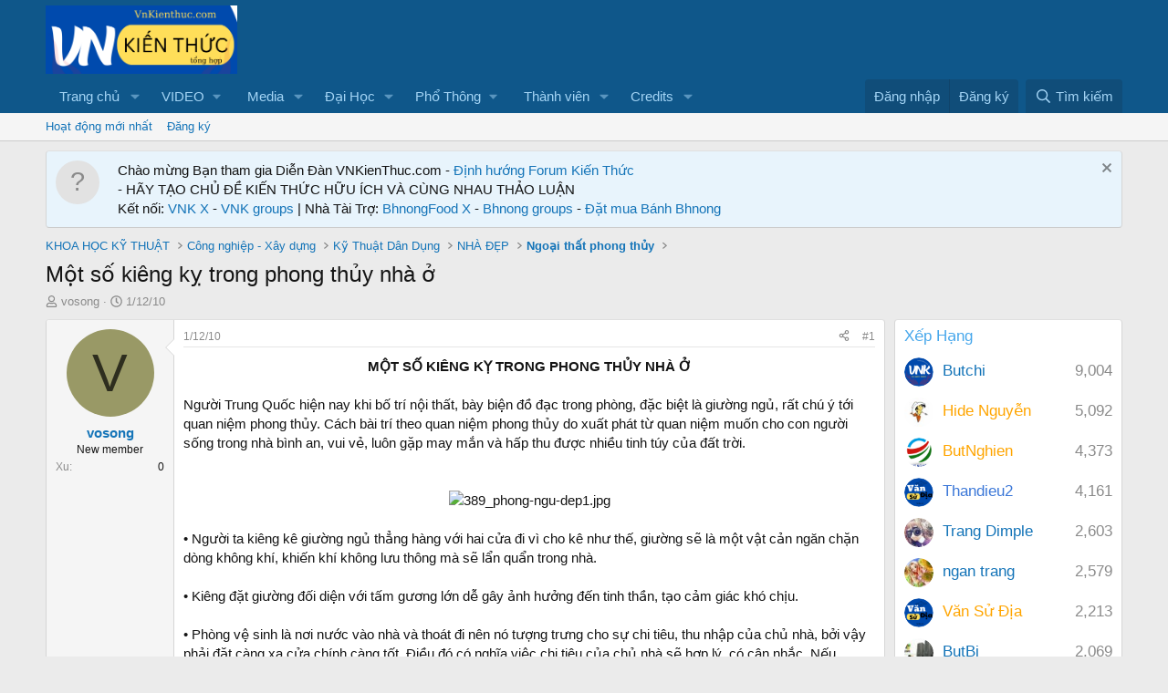

--- FILE ---
content_type: text/html; charset=utf-8
request_url: https://vnkienthuc.com/threads/mot-so-kieng-ky-trong-phong-thuy-nha-o.21607/
body_size: 30097
content:
<!DOCTYPE html>
<html id="XF" lang="vi-VN" dir="LTR"
	data-app="public"
	data-template="thread_view"
	data-container-key="node-428"
	data-content-key="thread-21607"
	data-logged-in="false"
	data-cookie-prefix="xf_"
	data-csrf="1769750597,ab2e4cdc00f3a66ecc31236283223e6e"
	class="has-no-js template-thread_view"
	 data-run-jobs="">
<head>
	<meta charset="utf-8" />
	<meta http-equiv="X-UA-Compatible" content="IE=Edge" />
	<meta name="viewport" content="width=device-width, initial-scale=1, viewport-fit=cover">

	
	
	
	
	<title>Một số kiêng kỵ trong phong thủy nhà ở | VnKiếnthức.com forum - Kiến Thức Tổng Hợp</title>

	<link rel="manifest" href="/webmanifest.php">
	
		<meta name="theme-color" content="#0f578a" />
	

	<meta name="apple-mobile-web-app-title" content="Diễn đàn Kiến thức | Học tập suốt đời | VnKienthuc.com!">
	
		<link rel="apple-touch-icon" href="/data/assets/logo/VnKienThuc.png">
	

	
		
		<meta name="description" content="MỘT SỐ KIÊNG KỴ TRONG PHONG THỦY NHÀ Ở
 
Người Trung Quốc hiện nay khi bố trí nội thất, bày biện đồ đạc trong phòng, đặc biệt là giường ngủ, rất chú ý tới..." />
		<meta property="og:description" content="MỘT SỐ KIÊNG KỴ TRONG PHONG THỦY NHÀ Ở
 
Người Trung Quốc hiện nay khi bố trí nội thất, bày biện đồ đạc trong phòng, đặc biệt là giường ngủ, rất chú ý tới quan niệm phong thủy. Cách bài trí theo quan niệm phong thủy do xuất phát từ quan niệm muốn cho con người sống trong nhà bình an, vui vẻ..." />
		<meta property="twitter:description" content="MỘT SỐ KIÊNG KỴ TRONG PHONG THỦY NHÀ Ở
 
Người Trung Quốc hiện nay khi bố trí nội thất, bày biện đồ đạc trong phòng, đặc biệt là giường ngủ, rất chú ý tới quan niệm phong thủy. Cách bài trí theo..." />
	
	
		<meta property="og:url" content="https://vnkienthuc.com/threads/mot-so-kieng-ky-trong-phong-thuy-nha-o.21607/" />
	
		<link rel="canonical" href="https://vnkienthuc.com/threads/mot-so-kieng-ky-trong-phong-thuy-nha-o.21607/" />
	

	
		
	
	
	<meta property="og:site_name" content="VnKiếnthức.com forum - Kiến Thức Tổng Hợp" />


	
	
		
	
	
	<meta property="og:type" content="website" />


	
	
		
	
	
	
		<meta property="og:title" content="Một số kiêng kỵ trong phong thủy nhà ở" />
		<meta property="twitter:title" content="Một số kiêng kỵ trong phong thủy nhà ở" />
	


	
	
	
	
		
	
	
	
		<meta property="og:image" content="https://vnkienthuc.com/data/assets/logo/VnKienThuc.png" />
		<meta property="twitter:image" content="https://vnkienthuc.com/data/assets/logo/VnKienThuc.png" />
		<meta property="twitter:card" content="summary" />
	


	

	
	
	
	

	<link rel="stylesheet" href="/css.php?css=public%3Anormalize.css%2Cpublic%3Afa.css%2Cpublic%3Acore.less%2Cpublic%3Aapp.less&amp;s=1&amp;l=2&amp;d=1730634664&amp;k=52e91d1b4fa13dedecb955cdaebfe14bf0ff2ef5" />

	<link rel="stylesheet" href="/css.php?css=public%3Aeditor.less&amp;s=1&amp;l=2&amp;d=1730634664&amp;k=7a6eea08549c641a58f856d388a162a18dd78f19" />
<link rel="stylesheet" href="/css.php?css=public%3Alightbox.less&amp;s=1&amp;l=2&amp;d=1730634664&amp;k=7cca94c9518e42e9ccbf778e5b0f47d6431b14ed" />
<link rel="stylesheet" href="/css.php?css=public%3Amember.less&amp;s=1&amp;l=2&amp;d=1730634664&amp;k=9ee1c6c45b96dac4099e23a5471034d935a538a2" />
<link rel="stylesheet" href="/css.php?css=public%3Amessage.less&amp;s=1&amp;l=2&amp;d=1730634664&amp;k=ee564eaa20f6d9bb8936290a5339828f026ddbff" />
<link rel="stylesheet" href="/css.php?css=public%3Anotices.less&amp;s=1&amp;l=2&amp;d=1730634664&amp;k=27aced8502a493479bb673e58e33e8a5c32125b5" />
<link rel="stylesheet" href="/css.php?css=public%3Ashare_controls.less&amp;s=1&amp;l=2&amp;d=1730634664&amp;k=449833a592fe4b1ed0b01ec30266ec232f075067" />
<link rel="stylesheet" href="/css.php?css=public%3Aextra.less&amp;s=1&amp;l=2&amp;d=1730634664&amp;k=309d83cc6614c9984e69fa2f6d1d65fd02c2cdd3" />


	
		<script src="/js/xf/preamble.min.js?_v=e737827e"></script>
	

	
	<script src="/js/vendor/vendor-compiled.js?_v=e737827e" defer></script>
	<script src="/js/xf/core-compiled.js?_v=e737827e" defer></script>

	<script>
		window.addEventListener('DOMContentLoaded', function() {
			XF.extendObject(true, XF.config, {
				// 
				userId: 0,
				enablePush: false,
				pushAppServerKey: '',
				url: {
					fullBase: 'https://vnkienthuc.com/',
					basePath: '/',
					css: '/css.php?css=__SENTINEL__&s=1&l=2&d=1730634664',
					js: '/js/__SENTINEL__?_v=e737827e',
					icon: '/data/local/icons/__VARIANT__.svg?v=1730538312#__NAME__',
					iconInline: '/styles/fa/__VARIANT__/__NAME__.svg?v=5.15.3',
					keepAlive: '/login/keep-alive'
				},
				cookie: {
					path: '/',
					domain: '',
					prefix: 'xf_',
					secure: true,
					consentMode: 'disabled',
					consented: ["optional","_third_party"]
				},
				cacheKey: 'f3ed7234243583f554e27d349fe769c5',
				csrf: '1769750597,ab2e4cdc00f3a66ecc31236283223e6e',
				js: {"\/js\/xf\/lightbox-compiled.js?_v=e737827e":true,"\/js\/xf\/action.min.js?_v=e737827e":true,"\/js\/xf\/message.min.js?_v=e737827e":true,"\/js\/xf\/captcha.min.js?_v=e737827e":true,"\/js\/xf\/editor-compiled.js?_v=e737827e":true,"\/js\/DBTech\/Credits\/editor.min.js?_v=e737827e":true,"\/js\/xfmg\/editor.min.js?_v=e737827e":true},
				fullJs: false,
				css: {"public:editor.less":true,"public:lightbox.less":true,"public:member.less":true,"public:message.less":true,"public:notices.less":true,"public:share_controls.less":true,"public:extra.less":true},
				time: {
					now: 1769750597,
					today: 1769706000,
					todayDow: 5,
					tomorrow: 1769792400,
					yesterday: 1769619600,
					week: 1769187600,
					month: 1767200400,
					year: 1767200400
				},
				style: {
					light: '',
					dark: '',
					defaultColorScheme: 'light'
				},
				borderSizeFeature: '3px',
				fontAwesomeWeight: 'r',
				enableRtnProtect: true,
				
				enableFormSubmitSticky: true,
				imageOptimization: '0',
				imageOptimizationQuality: 0.85,
				uploadMaxFilesize: 268435456,
				uploadMaxWidth: 0,
				uploadMaxHeight: 0,
				allowedVideoExtensions: ["m4v","mov","mp4","mp4v","mpeg","mpg","ogv","webm"],
				allowedAudioExtensions: ["mp3","opus","ogg","wav"],
				shortcodeToEmoji: true,
				visitorCounts: {
					conversations_unread: '0',
					alerts_unviewed: '0',
					total_unread: '0',
					title_count: true,
					icon_indicator: true
				},
				jsMt: {"xf\/action.js":"6498d278","xf\/embed.js":"6498d278","xf\/form.js":"6498d278","xf\/structure.js":"6498d278","xf\/tooltip.js":"6498d278"},
				jsState: {},
				publicMetadataLogoUrl: 'https://vnkienthuc.com/data/assets/logo/VnKienThuc.png',
				publicPushBadgeUrl: 'https://vnkienthuc.com/data/assets/logo/VnKienThuc.png'
			});

			XF.extendObject(XF.phrases, {
				// 
				date_x_at_time_y:     "{date} lúc {time}",
				day_x_at_time_y:      "Lúc {time}, {day} ",
				yesterday_at_x:       "Lúc {time} Hôm qua",
				x_minutes_ago:        "{minutes} phút trước",
				one_minute_ago:       "1 phút trước",
				a_moment_ago:         "Vài giây trước",
				today_at_x:           "Lúc {time}",
				in_a_moment:          "In a moment",
				in_a_minute:          "In a minute",
				in_x_minutes:         "In {minutes} minutes",
				later_today_at_x:     "Later today at {time}",
				tomorrow_at_x:        "Tomorrow at {time}",
				short_date_x_minutes: "{minutes}m",
				short_date_x_hours:   "{hours}h",
				short_date_x_days:    "{days}d",

				day0: "Chủ nhật",
				day1: "Thứ hai",
				day2: "Thứ ba",
				day3: "Thứ tư",
				day4: "Thứ năm",
				day5: "Thứ sáu",
				day6: "Thứ bảy",

				dayShort0: "CN",
				dayShort1: "T2",
				dayShort2: "T3",
				dayShort3: "T4",
				dayShort4: "T5",
				dayShort5: "T6",
				dayShort6: "T7",

				month0: "Tháng một",
				month1: "Tháng hai",
				month2: "Tháng ba",
				month3: "Tháng tư",
				month4: "Tháng năm",
				month5: "Tháng sáu",
				month6: "Tháng bảy",
				month7: "Tháng tám",
				month8: "Tháng chín",
				month9: "Tháng mười",
				month10: "Tháng mười một",
				month11: "Tháng mười hai",

				active_user_changed_reload_page: "Thành viên đang hoạt động đã thay đổi. Tải lại trang cho phiên bản mới nhất.",
				server_did_not_respond_in_time_try_again: "The server did not respond in time. Please try again.",
				oops_we_ran_into_some_problems: "Rất tiếc! Chúng tôi gặp phải một số vấn đề.",
				oops_we_ran_into_some_problems_more_details_console: "Rất tiếc! Chúng tôi gặp phải một số vấn đề. Vui lòng thử lại sau. Chi tiết lỗi c có thể có trong trình duyệt.",
				file_too_large_to_upload: "The file is too large to be uploaded.",
				uploaded_file_is_too_large_for_server_to_process: "The uploaded file is too large for the server to process.",
				files_being_uploaded_are_you_sure: "Files are still being uploaded. Are you sure you want to submit this form?",
				attach: "Đính kèm",
				rich_text_box: "Khung soạn thảo trù phú",
				close: "Đóng",
				link_copied_to_clipboard: "Link copied to clipboard.",
				text_copied_to_clipboard: "Text copied to clipboard.",
				loading: "Đang tải…",
				you_have_exceeded_maximum_number_of_selectable_items: "You have exceeded the maximum number of selectable items.",

				processing: "Đang thực hiện",
				'processing...': "Đang thực hiện…",

				showing_x_of_y_items: "Hiển thị {count} trong số {total} mục",
				showing_all_items: "Hiển thị tất cả",
				no_items_to_display: "No items to display",

				number_button_up: "Increase",
				number_button_down: "Decrease",

				push_enable_notification_title: "Push notifications enabled successfully at VnKiếnthức.com forum - Kiến Thức Tổng Hợp",
				push_enable_notification_body: "Thank you for enabling push notifications!",

				pull_down_to_refresh: "Pull down to refresh",
				release_to_refresh: "Release to refresh",
				refreshing: "Refreshing…"
			});
		});
	</script>

	<script src="/js/xf/lightbox-compiled.js?_v=e737827e" defer></script>
<script src="/js/xf/action.min.js?_v=e737827e" defer></script>
<script src="/js/xf/message.min.js?_v=e737827e" defer></script>
<script src="/js/xf/captcha.min.js?_v=e737827e" defer></script>
<script src="/js/xf/editor-compiled.js?_v=e737827e" defer></script>
<script src="/js/DBTech/Credits/editor.min.js?_v=e737827e" defer></script>
<script src="/js/xfmg/editor.min.js?_v=e737827e" defer></script>



	
		<link rel="icon" type="image/png" href="https://vnkienthuc.com/data/assets/logo/VnKienThuc.png" sizes="32x32" />
	
	
	<script async src="https://www.googletagmanager.com/gtag/js?id=G-835YR0ZLR6"></script>
	<script>
		window.dataLayer = window.dataLayer || [];
		function gtag(){dataLayer.push(arguments);}
		gtag('js', new Date());
		gtag('config', 'G-835YR0ZLR6', {
			// 
			
			
				'anonymize_ip': true,
			
		});
	</script>

	<script async src="https://pagead2.googlesyndication.com/pagead/js/adsbygoogle.js?client=ca-pub-8909539344997639"
     crossorigin="anonymous"></script>
	
</head>
<body data-template="thread_view">

<div class="p-pageWrapper" id="top">





<header class="p-header" id="header">
	<div class="p-header-inner">
		<div class="p-header-content">

			<div class="p-header-logo p-header-logo--image">
				<a href="https://vnkienthuc.com">
					<img src="/data/assets/logo_default/vnkienthuclogo2.png" srcset="/data/assets/logo_default/vnkienthuclogo.png 2x" alt="VnKiếnthức.com forum - Kiến Thức Tổng Hợp"
						width="210" height="72" />
				</a>
			</div>

			
		</div>
	</div>
</header>





	<div class="p-navSticky p-navSticky--primary" data-xf-init="sticky-header">
		
	<nav class="p-nav">
		<div class="p-nav-inner">
			<button type="button" class="button button--plain p-nav-menuTrigger" data-xf-click="off-canvas" data-menu=".js-headerOffCanvasMenu" tabindex="0" aria-label="Menu"><span class="button-text">
				<i aria-hidden="true"></i>
			</span></button>

			<div class="p-nav-smallLogo">
				<a href="https://vnkienthuc.com">
					<img src="/data/assets/logo_default/vnkienthuclogo2.png" srcset="/data/assets/logo_default/vnkienthuclogo.png 2x" alt="VnKiếnthức.com forum - Kiến Thức Tổng Hợp"
						width="210" height="72" />
				</a>
			</div>

			<div class="p-nav-scroller hScroller" data-xf-init="h-scroller" data-auto-scroll=".p-navEl.is-selected">
				<div class="hScroller-scroll">
					<ul class="p-nav-list js-offCanvasNavSource">
					
						<li>
							
	<div class="p-navEl " data-has-children="true">
		

			
	
	<a href="https://vnkienthuc.com"
		class="p-navEl-link p-navEl-link--splitMenu "
		
		
		data-nav-id="home">Trang chủ</a>


			<a data-xf-key="1"
				data-xf-click="menu"
				data-menu-pos-ref="< .p-navEl"
				class="p-navEl-splitTrigger"
				role="button"
				tabindex="0"
				aria-label="Toggle expanded"
				aria-expanded="false"
				aria-haspopup="true"></a>

		
		
			<div class="menu menu--structural" data-menu="menu" aria-hidden="true">
				<div class="menu-content">
					
						
	
	
	<a href="/whats-new/posts/"
		class="menu-linkRow u-indentDepth0 js-offCanvasCopy "
		
		
		data-nav-id="newPosts">Bài viết mới</a>

	

					
						
	
	
	<a href="/"
		class="menu-linkRow u-indentDepth0 js-offCanvasCopy "
		
		
		data-nav-id="forums">Diễn đàn</a>

	

					
						
	
	
	<a href="/whats-new/profile-posts/"
		class="menu-linkRow u-indentDepth0 js-offCanvasCopy "
		 rel="nofollow"
		
		data-nav-id="whatsNewProfilePosts">Bài mới trên hồ sơ</a>

	

					
						
	
	
	<a href="/whats-new/latest-activity"
		class="menu-linkRow u-indentDepth0 js-offCanvasCopy "
		 rel="nofollow"
		
		data-nav-id="latestActivity">Hoạt động mới nhất</a>

	

					
				</div>
			</div>
		
	</div>

						</li>
					
						<li>
							
	<div class="p-navEl " data-has-children="true">
		<a data-xf-key="2"
			data-xf-click="menu"
			data-menu-pos-ref="< .p-navEl"
			class="p-navEl-linkHolder"
			role="button"
			tabindex="0"
			aria-expanded="false"
			aria-haspopup="true">
			
	
	<span 
		class="p-navEl-link p-navEl-link--menuTrigger "
		
		
		data-nav-id="video">VIDEO</span>

		</a>

		
		
			<div class="menu menu--structural" data-menu="menu" aria-hidden="true">
				<div class="menu-content">
					
						
	
	
	<a href="https://www.tiktok.com/@mua_tet"
		class="menu-linkRow u-indentDepth0 js-offCanvasCopy "
		
		
		data-nav-id="muatet">Mùa Tết</a>

	

					
						
	
	
	<a href="https://www.youtube.com/@vanhoctre2266"
		class="menu-linkRow u-indentDepth0 js-offCanvasCopy "
		
		
		data-nav-id="vanhoctre">Văn Học Trẻ</a>

	

					
						
	
	
	<a href="https://www.youtube.com/@vanhoctre"
		class="menu-linkRow u-indentDepth0 js-offCanvasCopy "
		
		
		data-nav-id="vanhocyoutube">Văn Học News</a>

	

					
				</div>
			</div>
		
	</div>

						</li>
					
						<li>
							
	<div class="p-navEl " data-has-children="true">
		

			
	
	<a href="/media/"
		class="p-navEl-link p-navEl-link--splitMenu "
		
		
		data-nav-id="xfmg">Media</a>


			<a data-xf-key="3"
				data-xf-click="menu"
				data-menu-pos-ref="< .p-navEl"
				class="p-navEl-splitTrigger"
				role="button"
				tabindex="0"
				aria-label="Toggle expanded"
				aria-expanded="false"
				aria-haspopup="true"></a>

		
		
			<div class="menu menu--structural" data-menu="menu" aria-hidden="true">
				<div class="menu-content">
					
						
	
	
	<a href="/whats-new/media/"
		class="menu-linkRow u-indentDepth0 js-offCanvasCopy "
		 rel="nofollow"
		
		data-nav-id="xfmgNewMedia">New media</a>

	

					
						
	
	
	<a href="/whats-new/media-comments/"
		class="menu-linkRow u-indentDepth0 js-offCanvasCopy "
		 rel="nofollow"
		
		data-nav-id="xfmgNewComments">New comments</a>

	

					
						
	
	
	<a href="/search/?type=xfmg_media"
		class="menu-linkRow u-indentDepth0 js-offCanvasCopy "
		
		
		data-nav-id="xfmgSearchMedia">Search media</a>

	

					
				</div>
			</div>
		
	</div>

						</li>
					
						<li>
							
	<div class="p-navEl " data-has-children="true">
		

			
	
	<a href="https://vnkienthuc.com/categories/dai-hoc.587/"
		class="p-navEl-link p-navEl-link--splitMenu "
		
		
		data-nav-id="daihoc">Đại Học</a>


			<a data-xf-key="4"
				data-xf-click="menu"
				data-menu-pos-ref="< .p-navEl"
				class="p-navEl-splitTrigger"
				role="button"
				tabindex="0"
				aria-label="Toggle expanded"
				aria-expanded="false"
				aria-haspopup="true"></a>

		
		
			<div class="menu menu--structural" data-menu="menu" aria-hidden="true">
				<div class="menu-content">
					
						
	
	
	<a href="https://vnkienthuc.com/forums/kien-thuc-dai-cuong.955/"
		class="menu-linkRow u-indentDepth0 js-offCanvasCopy "
		
		
		data-nav-id="daicuong">Đại cương</a>

	

					
						
	
	
	<a href="https://vnkienthuc.com/forums/chuyen-nganh.956/"
		class="menu-linkRow u-indentDepth0 js-offCanvasCopy "
		
		
		data-nav-id="chuyenganh">Chuyên ngành</a>

	

					
						
	
	
	<a href="https://vnkienthuc.com/forums/triet-hoc.212/"
		class="menu-linkRow u-indentDepth0 js-offCanvasCopy "
		
		
		data-nav-id="triethoc">Triết học</a>

	

					
						
	
	
	<a href="https://vnkienthuc.com/forums/kinh-te.945/"
		class="menu-linkRow u-indentDepth0 js-offCanvasCopy "
		
		
		data-nav-id="kinhdoanh">Kinh tế</a>

	

					
						
	
	
	<a href="https://vnkienthuc.com/forums/khoa-hoc-xa-hoi.947/"
		class="menu-linkRow u-indentDepth0 js-offCanvasCopy "
		
		
		data-nav-id="KHXH">KHXH & NV</a>

	

					
						
	
	
	<a href="https://vnkienthuc.com/forums/cong-nghe-thong-tin.375/"
		class="menu-linkRow u-indentDepth0 js-offCanvasCopy "
		
		
		data-nav-id="IT">Công nghệ thông tin</a>

	

					
						
	
	
	<a href="https://vnkienthuc.com/forums/khoa-hoc-ki-thuat.948/"
		class="menu-linkRow u-indentDepth0 js-offCanvasCopy "
		
		
		data-nav-id="khoahockithuat">Khoa học kĩ thuật</a>

	

					
						
	
	
	<a href="https://vnkienthuc.com/forums/luan-van-tieu-luan.425/"
		class="menu-linkRow u-indentDepth0 js-offCanvasCopy "
		
		
		data-nav-id="luanvan">Luận văn, tiểu luận</a>

	

					
				</div>
			</div>
		
	</div>

						</li>
					
						<li>
							
	<div class="p-navEl " data-has-children="true">
		<a data-xf-key="5"
			data-xf-click="menu"
			data-menu-pos-ref="< .p-navEl"
			class="p-navEl-linkHolder"
			role="button"
			tabindex="0"
			aria-expanded="false"
			aria-haspopup="true">
			
	
	<span 
		class="p-navEl-link p-navEl-link--menuTrigger "
		
		
		data-nav-id="phothong">Phổ Thông</span>

		</a>

		
		
			<div class="menu menu--structural" data-menu="menu" aria-hidden="true">
				<div class="menu-content">
					
						
	
	
	<a href="https://vnkienthuc.com/threads/muc-luc-lop-12-cac-mon-hoc-bo-sach-moi-nhat.90331/"
		class="menu-linkRow u-indentDepth0 js-offCanvasCopy "
		
		
		data-nav-id="lop12">Lớp 12</a>

	
		
			
	
	
	<a href="https://vnkienthuc.com/forums/van-12.315/"
		class="menu-linkRow u-indentDepth1 js-offCanvasCopy "
		
		
		data-nav-id="nguvan12">Ngữ văn 12</a>

	

		
		
			<hr class="menu-separator" />
		
	

					
						
	
	
	<a href="https://vnkienthuc.com/threads/muc-luc-lop-11-cac-mon-hoc-bo-sach-moi-nhat.90330/"
		class="menu-linkRow u-indentDepth0 js-offCanvasCopy "
		
		
		data-nav-id="Lop11">Lớp 11</a>

	
		
			
	
	
	<a href="https://vnkienthuc.com/forums/van-11.292/"
		class="menu-linkRow u-indentDepth1 js-offCanvasCopy "
		
		
		data-nav-id="nguvan11">Ngữ văn 11</a>

	

		
		
			<hr class="menu-separator" />
		
	

					
						
	
	
	<a href="https://vnkienthuc.com/threads/muc-luc-lop-10-cac-mon-hoc-cac-bo-sach-moi-nhat.90329/"
		class="menu-linkRow u-indentDepth0 js-offCanvasCopy "
		
		
		data-nav-id="Lop10">Lớp 10</a>

	
		
			
	
	
	<a href="https://vnkienthuc.com/forums/van-10.271/"
		class="menu-linkRow u-indentDepth1 js-offCanvasCopy "
		
		
		data-nav-id="nguvan10">Ngữ văn 10</a>

	

		
		
			<hr class="menu-separator" />
		
	

					
						
	
	
	<a href="https://vnkienthuc.com/forums/lop-9.603/"
		class="menu-linkRow u-indentDepth0 js-offCanvasCopy "
		
		
		data-nav-id="Lop9">LỚP 9</a>

	
		
			
	
	
	<a href="https://vnkienthuc.com/forums/ngu-van-9.354/"
		class="menu-linkRow u-indentDepth1 js-offCanvasCopy "
		
		
		data-nav-id="Nguvan9">Ngữ văn 9</a>

	

		
		
			<hr class="menu-separator" />
		
	

					
						
	
	
	<a href="https://vnkienthuc.com/forums/lop-8.628/"
		class="menu-linkRow u-indentDepth0 js-offCanvasCopy "
		
		
		data-nav-id="lop8">Lớp 8</a>

	
		
			
	
	
	<a href="https://vnkienthuc.com/forums/ngu-van-8.353/"
		class="menu-linkRow u-indentDepth1 js-offCanvasCopy "
		
		
		data-nav-id="nguvan8">Ngữ văn 8</a>

	

		
		
			<hr class="menu-separator" />
		
	

					
						
	
	
	<a href="https://vnkienthuc.com/forums/lop-7.546/"
		class="menu-linkRow u-indentDepth0 js-offCanvasCopy "
		
		
		data-nav-id="lop7">Lớp 7</a>

	
		
			
	
	
	<a href="https://vnkienthuc.com/forums/ngu-van-7.352/"
		class="menu-linkRow u-indentDepth1 js-offCanvasCopy "
		
		
		data-nav-id="nguvan7">Ngữ văn 7</a>

	

		
		
			<hr class="menu-separator" />
		
	

					
						
	
	
	<a href="https://vnkienthuc.com/forums/lop-6.143/"
		class="menu-linkRow u-indentDepth0 js-offCanvasCopy "
		
		
		data-nav-id="Lop6">Lớp 6</a>

	
		
			
	
	
	<a href="https://vnkienthuc.com/forums/ngu-van-6.351/"
		class="menu-linkRow u-indentDepth1 js-offCanvasCopy "
		
		
		data-nav-id="Nguvan6">Ngữ văn 6</a>

	

		
		
			<hr class="menu-separator" />
		
	

					
						
	
	
	<a href="https://vnkienthuc.com/forums/tieu-hoc.860/"
		class="menu-linkRow u-indentDepth0 js-offCanvasCopy "
		
		
		data-nav-id="tieuhoc">Tiểu học</a>

	

					
				</div>
			</div>
		
	</div>

						</li>
					
						<li>
							
	<div class="p-navEl " data-has-children="true">
		

			
	
	<a href="/members/"
		class="p-navEl-link p-navEl-link--splitMenu "
		
		
		data-nav-id="members">Thành viên</a>


			<a data-xf-key="6"
				data-xf-click="menu"
				data-menu-pos-ref="< .p-navEl"
				class="p-navEl-splitTrigger"
				role="button"
				tabindex="0"
				aria-label="Toggle expanded"
				aria-expanded="false"
				aria-haspopup="true"></a>

		
		
			<div class="menu menu--structural" data-menu="menu" aria-hidden="true">
				<div class="menu-content">
					
						
	
	
	<a href="/online/"
		class="menu-linkRow u-indentDepth0 js-offCanvasCopy "
		
		
		data-nav-id="currentVisitors">Thành viên trực tuyến</a>

	

					
						
	
	
	<a href="/whats-new/profile-posts/"
		class="menu-linkRow u-indentDepth0 js-offCanvasCopy "
		 rel="nofollow"
		
		data-nav-id="newProfilePosts">Bài mới trên hồ sơ</a>

	

					
						
	
	
	<a href="/search/?type=profile_post"
		class="menu-linkRow u-indentDepth0 js-offCanvasCopy "
		
		
		data-nav-id="searchProfilePosts">Tìm trong hồ sơ cá nhân</a>

	

					
				</div>
			</div>
		
	</div>

						</li>
					
						<li>
							
	<div class="p-navEl " data-has-children="true">
		

			
	
	<a href="/dbtech-credits/"
		class="p-navEl-link p-navEl-link--splitMenu "
		
		
		data-nav-id="dbtechCredits">Credits</a>


			<a data-xf-key="7"
				data-xf-click="menu"
				data-menu-pos-ref="< .p-navEl"
				class="p-navEl-splitTrigger"
				role="button"
				tabindex="0"
				aria-label="Toggle expanded"
				aria-expanded="false"
				aria-haspopup="true"></a>

		
		
			<div class="menu menu--structural" data-menu="menu" aria-hidden="true">
				<div class="menu-content">
					
						
	
	
	<a href="/dbtech-credits/"
		class="menu-linkRow u-indentDepth0 js-offCanvasCopy "
		
		
		data-nav-id="dbtechCreditsTransactions">Transactions</a>

	

					
						
	
	
	<a href="/dbtech-credits/currency/xu.1/"
		class="menu-linkRow u-indentDepth0 js-offCanvasCopy menu-footer"
		 rel="nofollow" data-xf-click="overlay"
		
		data-nav-id="dbtechCreditsCurrency1">Xu: 0</a>

	

					
				</div>
			</div>
		
	</div>

						</li>
					
					</ul>
				</div>
			</div>

			<div class="p-nav-opposite">
				<div class="p-navgroup p-account p-navgroup--guest">
					
						<a href="/login/" class="p-navgroup-link p-navgroup-link--textual p-navgroup-link--logIn"
							data-xf-click="overlay" data-follow-redirects="on">
							<span class="p-navgroup-linkText">Đăng nhập</span>
						</a>
						
							<a href="/register/" class="p-navgroup-link p-navgroup-link--textual p-navgroup-link--register"
								data-xf-click="overlay" data-follow-redirects="on">
								<span class="p-navgroup-linkText">Đăng ký</span>
							</a>
						
					
				</div>

				<div class="p-navgroup p-discovery">
					<a href="/whats-new/"
						class="p-navgroup-link p-navgroup-link--iconic p-navgroup-link--whatsnew"
						aria-label="Có gì mới?"
						title="Có gì mới?">
						<i aria-hidden="true"></i>
						<span class="p-navgroup-linkText">Có gì mới?</span>
					</a>

					
						<a href="/search/"
							class="p-navgroup-link p-navgroup-link--iconic p-navgroup-link--search"
							data-xf-click="menu"
							data-xf-key="/"
							aria-label="Tìm kiếm"
							aria-expanded="false"
							aria-haspopup="true"
							title="Tìm kiếm">
							<i aria-hidden="true"></i>
							<span class="p-navgroup-linkText">Tìm kiếm</span>
						</a>
						<div class="menu menu--structural menu--wide" data-menu="menu" aria-hidden="true">
							<form action="/search/search" method="post"
								class="menu-content"
								data-xf-init="quick-search">

								<h3 class="menu-header">Tìm kiếm</h3>
								
								<div class="menu-row">
									
										<div class="inputGroup inputGroup--joined">
											<input type="text" class="input" name="keywords" placeholder="Tìm kiếm…" aria-label="Tìm kiếm" data-menu-autofocus="true" />
											
			<select name="constraints" class="js-quickSearch-constraint input" aria-label="Search within">
				<option value="">Everywhere</option>
<option value="{&quot;search_type&quot;:&quot;post&quot;}">Chủ đề</option>
<option value="{&quot;search_type&quot;:&quot;post&quot;,&quot;c&quot;:{&quot;nodes&quot;:[428],&quot;child_nodes&quot;:1}}">This forum</option>
<option value="{&quot;search_type&quot;:&quot;post&quot;,&quot;c&quot;:{&quot;thread&quot;:21607}}">This thread</option>

			</select>
		
										</div>
									
								</div>

								
								<div class="menu-row">
									<label class="iconic"><input type="checkbox"  name="c[title_only]" value="1" /><i aria-hidden="true"></i><span class="iconic-label">Chỉ tìm trong tiêu đề

												
													<span tabindex="0" role="button"
														data-xf-init="tooltip" data-trigger="hover focus click" title="Tags will also be searched in content where tags are supported">

														<i class="fa--xf far fa-question-circle  u-muted u-smaller"><svg xmlns="http://www.w3.org/2000/svg" role="img" aria-hidden="true" ><use href="/data/local/icons/regular.svg?v=1730538312#question-circle"></use></svg></i>
													</span></span></label>

								</div>
								
								<div class="menu-row">
									<div class="inputGroup">
										<span class="inputGroup-text" id="ctrl_search_menu_by_member">Bởi:</span>
										<input type="text" class="input" name="c[users]" data-xf-init="auto-complete" placeholder="Thành viên" aria-labelledby="ctrl_search_menu_by_member" />
									</div>
								</div>
								<div class="menu-footer">
									<span class="menu-footer-controls">
										<button type="submit" class="button button--icon button--icon--search button--primary"><i class="fa--xf far fa-search "><svg xmlns="http://www.w3.org/2000/svg" role="img" aria-hidden="true" ><use href="/data/local/icons/regular.svg?v=1730538312#search"></use></svg></i><span class="button-text">Tìm</span></button>
										<a href="/search/" class="button "><span class="button-text">Tìm kiếm nâng cao…</span></a>
									</span>
								</div>

								<input type="hidden" name="_xfToken" value="1769750597,ab2e4cdc00f3a66ecc31236283223e6e" />
							</form>
						</div>
					
				</div>
			</div>
		</div>
	</nav>

	</div>
	
	
		<div class="p-sectionLinks">
			<div class="p-sectionLinks-inner hScroller" data-xf-init="h-scroller">
				<div class="hScroller-scroll">
					<ul class="p-sectionLinks-list">
					
						<li>
							
	<div class="p-navEl " >
		

			
	
	<a href="/whats-new/latest-activity"
		class="p-navEl-link "
		
		data-xf-key="alt+1"
		data-nav-id="defaultLatestActivity">Hoạt động mới nhất</a>


			

		
		
	</div>

						</li>
					
						<li>
							
	<div class="p-navEl " >
		

			
	
	<a href="/register/"
		class="p-navEl-link "
		
		data-xf-key="alt+2"
		data-nav-id="defaultRegister">Đăng ký</a>


			

		
		
	</div>

						</li>
					
					</ul>
				</div>
			</div>
		</div>
	



<div class="offCanvasMenu offCanvasMenu--nav js-headerOffCanvasMenu" data-menu="menu" aria-hidden="true" data-ocm-builder="navigation">
	<div class="offCanvasMenu-backdrop" data-menu-close="true"></div>
	<div class="offCanvasMenu-content">
		<div class="offCanvasMenu-header">
			Menu
			<a class="offCanvasMenu-closer" data-menu-close="true" role="button" tabindex="0" aria-label="Đóng"></a>
		</div>
		
			<div class="p-offCanvasRegisterLink">
				<div class="offCanvasMenu-linkHolder">
					<a href="/login/" class="offCanvasMenu-link" data-xf-click="overlay" data-menu-close="true">
						Đăng nhập
					</a>
				</div>
				<hr class="offCanvasMenu-separator" />
				
					<div class="offCanvasMenu-linkHolder">
						<a href="/register/" class="offCanvasMenu-link" data-xf-click="overlay" data-menu-close="true">
							Đăng ký
						</a>
					</div>
					<hr class="offCanvasMenu-separator" />
				
			</div>
		
		<div class="js-offCanvasNavTarget"></div>
		<div class="offCanvasMenu-installBanner js-installPromptContainer" style="display: none;" data-xf-init="install-prompt">
			<div class="offCanvasMenu-installBanner-header">Install the app</div>
			<button type="button" class="button js-installPromptButton"><span class="button-text">Cài đặt</span></button>
		</div>
	</div>
</div>

<div class="p-body">
	<div class="p-body-inner">
		<!--XF:EXTRA_OUTPUT-->

		
			
	
		
		

		<ul class="notices notices--block  js-notices"
			data-xf-init="notices"
			data-type="block"
			data-scroll-interval="6">

			
				
	<li class="notice js-notice notice--primary notice--hasImage"
		data-notice-id="2"
		data-delay-duration="0"
		data-display-duration="0"
		data-auto-dismiss=""
		data-visibility="">

		
			<div class="notice-image"><span class="avatar avatar--s avatar--default avatar--default--text" data-user-id="0">
			<span class="avatar-u0-s"></span> 
		</span></div>
		
		<div class="notice-content">
			
				<a href="/account/dismiss-notice?notice_id=2" class="notice-dismiss js-noticeDismiss" data-xf-init="tooltip" title="Dismiss Notice"></a>
			
			Chào mừng Bạn tham gia Diễn Đàn VNKienThuc.com - <a href="https://vnkienthuc.com/threads/vnkienthuc-com-cong-dong-hoc-tap-thuong-xuyen-cap-nhat-tai-lieu-nhanh-nhat.87162//">Định hướng Forum</a> 
<a href="https://x.com/PeterGreatX">Kiến Thức</a></br>
- </a>HÃY TẠO CHỦ ĐỀ KIẾN THỨC HỮU ÍCH VÀ CÙNG NHAU THẢO LUẬN</br>
Kết nối: <a href="https://x.com/vnkienthuc/">VNK X</a> - 
<a href="https://www.facebook.com/groups/vnkienthuc/">VNK groups</a> | Nhà Tài Trợ: 
<a href="https://x.com/Bhnongfood">BhnongFood X</a> - 
<a href="https://www.facebook.com/groups/banhbhnong">Bhnong groups</a> - 
<a href="https://www.facebook.com/banhbhnong">Đặt mua Bánh Bhnong</a></br>
		</div>
	</li>

			
		</ul>
	

		

		

		
		
	
		<ul class="p-breadcrumbs "
			itemscope itemtype="https://schema.org/BreadcrumbList">
		
			

			
			

			
			
				
				
	<li itemprop="itemListElement" itemscope itemtype="https://schema.org/ListItem">
		<a href="/categories/khoa-hoc-ky-thuat.841/" itemprop="item">
			<span itemprop="name">KHOA HỌC KỸ THUẬT</span>
		</a>
		<meta itemprop="position" content="1" />
	</li>

			
				
				
	<li itemprop="itemListElement" itemscope itemtype="https://schema.org/ListItem">
		<a href="/forums/cong-nghiep-xay-dung.181/" itemprop="item">
			<span itemprop="name">Công nghiệp - Xây dựng</span>
		</a>
		<meta itemprop="position" content="2" />
	</li>

			
				
				
	<li itemprop="itemListElement" itemscope itemtype="https://schema.org/ListItem">
		<a href="/forums/ky-thuat-dan-dung.401/" itemprop="item">
			<span itemprop="name">Kỹ Thuật Dân Dụng</span>
		</a>
		<meta itemprop="position" content="3" />
	</li>

			
				
				
	<li itemprop="itemListElement" itemscope itemtype="https://schema.org/ListItem">
		<a href="/forums/nha-dep.779/" itemprop="item">
			<span itemprop="name">NHÀ ĐẸP</span>
		</a>
		<meta itemprop="position" content="4" />
	</li>

			
				
				
	<li itemprop="itemListElement" itemscope itemtype="https://schema.org/ListItem">
		<a href="/forums/ngoai-that-phong-thuy.428/" itemprop="item">
			<span itemprop="name">Ngoại thất phong thủy</span>
		</a>
		<meta itemprop="position" content="5" />
	</li>

			

		
		</ul>
	

		

		
	<noscript class="js-jsWarning"><div class="blockMessage blockMessage--important blockMessage--iconic u-noJsOnly">JavaScript is disabled. For a better experience, please enable JavaScript in your browser before proceeding.</div></noscript>

		
	<div class="blockMessage blockMessage--important blockMessage--iconic js-browserWarning" style="display: none">You are using an out of date browser. It  may not display this or other websites correctly.<br />You should upgrade or use an <a href="https://www.google.com/chrome/browser/" target="_blank">alternative browser</a>.</div>


		
			<div class="p-body-header">
			
				
					<div class="p-title ">
					
						
							<h1 class="p-title-value">Một số kiêng kỵ trong phong thủy nhà ở</h1>
						
						
					
					</div>
				

				
					<div class="p-description">
	<ul class="listInline listInline--bullet">
		<li>
			<i class="fa--xf far fa-user "><svg xmlns="http://www.w3.org/2000/svg" role="img" ><title>Thread starter</title><use href="/data/local/icons/regular.svg?v=1730538312#user"></use></svg></i>
			<span class="u-srOnly">Thread starter</span>

			<a href="/members/vosong.92/" class="username  u-concealed" dir="auto" data-user-id="92" data-xf-init="member-tooltip">vosong</a>
		</li>
		<li>
			<i class="fa--xf far fa-clock "><svg xmlns="http://www.w3.org/2000/svg" role="img" ><title>Ngày gửi</title><use href="/data/local/icons/regular.svg?v=1730538312#clock"></use></svg></i>
			<span class="u-srOnly">Ngày gửi</span>

			<a href="/threads/mot-so-kieng-ky-trong-phong-thuy-nha-o.21607/" class="u-concealed"><time  class="u-dt" dir="auto" datetime="2010-12-01T11:54:06+0700" data-timestamp="1291179246" data-date="1/12/10" data-time="11:54" data-short="Thg 12 &#039;10" title="1/12/10 lúc 11:54">1/12/10</time></a>
		</li>
		
		
	</ul>
</div>
				
			
			</div>
		
		
		

		<div class="p-body-main p-body-main--withSidebar ">
			
			<div class="p-body-contentCol"></div>
			
				<div class="p-body-sidebarCol"></div>
			

			

			<div class="p-body-content">
				
				<div class="p-body-pageContent">










	
	
	
		
	
	
	


	
	
	
		
	
	
	


	
	
		
	
	
	


	
	



	












	

	
		
	




















<div class="block block--messages" data-xf-init="" data-type="post" data-href="/inline-mod/" data-search-target="*">

	<span class="u-anchorTarget" id="posts"></span>

	
		
	

	

	<div class="block-outer"></div>

	

	
		
	<div class="block-outer js-threadStatusField"></div>

	

	<div class="block-container lbContainer"
		data-xf-init="lightbox select-to-quote"
		data-message-selector=".js-post"
		data-lb-id="thread-21607"
		data-lb-universal="0">

		<div class="block-body js-replyNewMessageContainer">
			
				

					

					
						

	
	

	

	
	<article class="message message--post js-post js-inlineModContainer  "
		data-author="vosong"
		data-content="post-66538"
		id="js-post-66538"
		>

		

		<span class="u-anchorTarget" id="post-66538"></span>

		
			<div class="message-inner">
				
					<div class="message-cell message-cell--user">
						

	<section class="message-user"
		>

		

		<div class="message-avatar ">
			<div class="message-avatar-wrapper">
				<a href="/members/vosong.92/" class="avatar avatar--m avatar--default avatar--default--dynamic" data-user-id="92" data-xf-init="member-tooltip" style="background-color: #999966; color: #2e2e1f">
			<span class="avatar-u92-m" role="img" aria-label="vosong">V</span> 
		</a>
				
			</div>
		</div>
		<div class="message-userDetails">
			<h4 class="message-name"><a href="/members/vosong.92/" class="username " dir="auto" data-user-id="92" data-xf-init="member-tooltip">vosong</a></h4>
			<h5 class="userTitle message-userTitle" dir="auto">New member</h5>
			
		</div>
		
			
			
				<div class="message-userExtras">
				
					
					
					
					
					
					
					
					
					


	
	<dl class="pairs pairs--justified">
		<dt title="Xu">Xu</dt>
		<dd>
			<a href="/dbtech-credits/currency/xu.1/?user_id=92" data-xf-click="overlay" class="fauxBlockLink-blockLink u-concealed">
				0
			</a>
		</dd>
	</dl>
	

	
				
				</div>
			
		
		<span class="message-userArrow"></span>
	</section>

					</div>
				

				
					<div class="message-cell message-cell--main">
					
						<div class="message-main js-quickEditTarget">

							
								

	

	<header class="message-attribution message-attribution--split">
		<ul class="message-attribution-main listInline ">
			
			
			<li class="u-concealed">
				<a href="/threads/mot-so-kieng-ky-trong-phong-thuy-nha-o.21607/post-66538" rel="nofollow" >
					<time  class="u-dt" dir="auto" datetime="2010-12-01T11:54:06+0700" data-timestamp="1291179246" data-date="1/12/10" data-time="11:54" data-short="Thg 12 &#039;10" title="1/12/10 lúc 11:54">1/12/10</time>
				</a>
			</li>
			
		</ul>

		<ul class="message-attribution-opposite message-attribution-opposite--list ">
			
			<li>
				<a href="/threads/mot-so-kieng-ky-trong-phong-thuy-nha-o.21607/post-66538"
					class="message-attribution-gadget"
					data-xf-init="share-tooltip"
					data-href="/posts/66538/share"
					aria-label="Chia sẻ"
					rel="nofollow">
					<i class="fa--xf far fa-share-alt "><svg xmlns="http://www.w3.org/2000/svg" role="img" aria-hidden="true" ><use href="/data/local/icons/regular.svg?v=1730538312#share-alt"></use></svg></i>
				</a>
			</li>
			
				<li class="u-hidden js-embedCopy">
					
	<a href="javascript:"
		data-xf-init="copy-to-clipboard"
		data-copy-text="&lt;div class=&quot;js-xf-embed&quot; data-url=&quot;https://vnkienthuc.com&quot; data-content=&quot;post-66538&quot;&gt;&lt;/div&gt;&lt;script defer src=&quot;https://vnkienthuc.com/js/xf/external_embed.js?_v=e737827e&quot;&gt;&lt;/script&gt;"
		data-success="Embed code HTML copied to clipboard."
		class="">
		<i class="fa--xf far fa-code "><svg xmlns="http://www.w3.org/2000/svg" role="img" aria-hidden="true" ><use href="/data/local/icons/regular.svg?v=1730538312#code"></use></svg></i>
	</a>

				</li>
			
			
			
				<li>
					<a href="/threads/mot-so-kieng-ky-trong-phong-thuy-nha-o.21607/post-66538" rel="nofollow">
						#1
					</a>
				</li>
			
		</ul>
	</header>

							

							<div class="message-content js-messageContent">
							

								
									
	
	
	

								

								
									
	

	<div class="message-userContent lbContainer js-lbContainer "
		data-lb-id="post-66538"
		data-lb-caption-desc="vosong &middot; 1/12/10 lúc 11:54">

		
			

	
		
	

		

		<article class="message-body js-selectToQuote">
			
				
			

			<div >
				
					<div class="bbWrapper"><div style="text-align: center"><b>MỘT SỐ KIÊNG KỴ TRONG PHONG THỦY NHÀ Ở</b>&#8203;</div> <br />
Người Trung Quốc hiện nay khi bố trí nội thất, bày biện đồ đạc trong phòng, đặc biệt là giường ngủ, rất chú ý tới quan niệm phong thủy. Cách bài trí theo quan niệm phong thủy do xuất phát từ quan niệm muốn cho con người sống trong nhà bình an, vui vẻ, luôn gặp may mắn và hấp thu được nhiều tinh túy của đất trời.<br />
<br />
<br />
<div style="text-align: center"><script class="js-extraPhrases" type="application/json">
			{
				"lightbox_close": "Close",
				"lightbox_next": "Next",
				"lightbox_previous": "Previous",
				"lightbox_error": "The requested content cannot be loaded. Please try again later.",
				"lightbox_start_slideshow": "Start slideshow",
				"lightbox_stop_slideshow": "Stop slideshow",
				"lightbox_full_screen": "Full screen",
				"lightbox_thumbnails": "Thumbnails",
				"lightbox_download": "Download",
				"lightbox_share": "Share",
				"lightbox_zoom": "Zoom",
				"lightbox_new_window": "New window",
				"lightbox_toggle_sidebar": "Toggle sidebar"
			}
			</script>
		
		
	


	<div class="bbImageWrapper  js-lbImage" title="389_phong-ngu-dep1.jpg"
		data-src="https://static.buddy.vn/static/news/default/images/pic/20101105/source/389_phong-ngu-dep1.jpg" data-lb-sidebar-href="" data-lb-caption-extra-html="" data-single-image="1">
		<img src="https://static.buddy.vn/static/news/default/images/pic/20101105/source/389_phong-ngu-dep1.jpg"
			data-url="https://static.buddy.vn/static/news/default/images/pic/20101105/source/389_phong-ngu-dep1.jpg"
			class="bbImage"
			data-zoom-target="1"
			style=""
			alt="389_phong-ngu-dep1.jpg"
			title=""
			width="" height="" loading="lazy" />
	</div></div> <br />
• Người ta kiêng kê giường ngủ thẳng hàng với hai cửa đi vì cho kê như thế, giường sẽ là một vật cản ngăn chặn dòng không khí, khiến khí không lưu thông mà sẽ lẩn quẩn trong nhà.<br />
 <br />
• Kiêng đặt giường đối diện với tấm gương lớn dễ gây ảnh hưởng đến tinh thần, tạo cảm giác khó chịu.<br />
 <br />
• Phòng vệ sinh là nơi nước vào nhà và thoát đi nên nó tượng trưng cho sự chi tiêu, thu nhập của chủ nhà, bởi vậy phải đặt càng xa cửa chính càng tốt. Điều đó có nghĩa việc chi tiêu của chủ nhà sẽ hợp lý, có cân nhắc. Nếu phòng vệ sinh đối diện với cửa ra vào, phải treo một bức mành để không nhìn thấy cửa trực tiếp.<br />
 <br />
• Bếp và phòng ăn là nơi tượng trưng cho của cải vì thế không nên bố trí gần cửa ra vào vì như vậy sẽ mất hết tiền bạc và hao tổn sức khỏe.<br />
 <br />
• Kiêng bức tường sát phòng ngủ dùng làm chỗ thờ vì mắc tội bất kính, sẽ không được tổ tiên phù hộ.<br />
 <br />
• Kiêng đặt bàn thờ trên cao, dưới để rác hoặc đặt thùng rác, không những phạm tội bất kính mà còn mang họa.<br />
 <br />
• Kiêng xà ngang đè đầu, ảnh hưởng đến sức khỏe và tinh thần.<br />
 <br />
• Nơi làm việc phải xoay mặt ra cửa chính hoặc chếch với cửa chính, kiêng quay lưng ra cửa dễ làm hiệu suất công việc sút kém, phát sinh bệnh tâm thần.<br />
 <br />
• Kiêng dùng làm buồng ngủ có góc nhọn, không theo quy tắc nào vì vợ chồng lấy nhau lâu sẽ không có con.<br />
 <br />
• Kiêng giường nằm bằng kim loại vì khó có con.<br />
 <br />
• Kiêng đặt gương chiếu vào giường vì không ngủ ngon.<br />
 <br />
• Kiêng nhà vệ sinh bẩn thỉu, hôi thối vì hôn nhân dễ biến đổi theo chiều hướng xấu.<br />
 <br />
• Kiêng để cạnh bàn thu tiền có rãnh nước, không lợi vì để của ra đi.<br />
 <br />
• Kiêng phòng ngủ đối diện với buồng tắm, dễ sinh chán chường.<br />
 <br />
• Kiêng kỵ nhà tắm bẩn, không phát tài.<br />
 <br />
• Kiêng kỵ những thứ như đồ chơi, chuông gió quá nhiều, không có lợi cho tình cảm.<br />
 <br />
• Kiêng buồng vệ sinh đặt gần buồng ngủ lõm vào, sẽ bất lợi cho chủ nhà.<br />
 <br />
• Kiêng bày biện trong phòng ngủ nhiều thứ đẹp, dễ gây mê muội.<br />
 <br />
• Kiêng phòng ngủ ẩm thấp, không có không khí lưu thông, trai gái dễ bị bệnh ác tính, khó kết lương duyên.<br />
 <br />
• Phòng ngủ của nam nữ chưa kết hôn, tránh dùng nhiều vật sắc nhọn sẽ bị ảnh hưởng xấu của góc nhọn gây ra dễ xung nhau, tình cảm xấu.<br />
 <br />
• Kiêng để cửa sổ quá thấp hoặc điều hòa nhiệt độ thổi thẳng vào người trong buồng ngủ sợ sinh hoạt bất lợi khó sinh đẻ.<br />
 <br />
• Kiêng làm tủ lõm vào tường ở đầu giường, ảnh hưởng đến trạng thái tinh thần.<br />
 <br />
• Kiêng các vật trang trí như chim ưng, cú mèo sẽ bất lợi cho phụ nữ có mang.<br />
 <br />
• Kiêng trang trí đổ cổ, đặc biệt mặt nạ dùng trong nghi thức tôn giáo vì rất không lành với phụ nữ mang thai, trẻ em, người ốm.<br />
 <br />
• Kiêng treo bảo kiếm lâu dài vì bảo kiếm ngày xưa phải vấy máu người do chém giết thì mới tốt, dùng để trừ tà ma. Đó là hung khí, treo lâu ngày trong nhà không lành.<br />
 <br />
• Kiêng treo quần áo lót không sạch trên ban công vì quần áo lót sẽ đè vận thế nhà, không vươn lên được.<br />
<br />
<br />
<i>(Theo Blogspot) </i></div>
				
			</div>

			<div class="js-selectToQuoteEnd">&nbsp;</div>
			
				
			
		</article>

		
			

	
		
	

		

		
	</div>

								

								
									
	

	

								

								
									
	

								

							
							</div>

							
								
	

	<footer class="message-footer">
		

		
			<div class="message-actionBar actionBar">
				
					
	
		<div class="actionBar-set actionBar-set--external">
		
			

			
				

				

				<a href="/threads/mot-so-kieng-ky-trong-phong-thuy-nha-o.21607/reply?quote=66538"
					class="actionBar-action actionBar-action--reply"
					title="Trả lời, trích dẫn bài viết này"
					rel="nofollow"
					data-xf-click="quote"
					data-quote-href="/posts/66538/quote">Trả lời</a>
			
		
		</div>
	

	

				
			</div>
		

		<div class="reactionsBar js-reactionsList ">
			
		</div>

		<div class="js-historyTarget message-historyTarget toggleTarget" data-href="trigger-href"></div>
	</footer>

							
						</div>

					
					</div>
				
			</div>
		
	</article>

	
	

					

					

				
			
		</div>
	</div>

	

	
	

</div>







	
			<form action="/threads/mot-so-kieng-ky-trong-phong-thuy-nha-o.21607/add-reply" method="post" class="block js-quickReply"
				 data-xf-init="attachment-manager quick-reply guest-captcha ajax-submit draft" data-draft-url="/threads/mot-so-kieng-ky-trong-phong-thuy-nha-o.21607/draft" data-draft-autosave="60" data-captcha-context="xf_guest_thread_quick_reply" data-message-container="div[data-type=&#039;post&#039;] .js-replyNewMessageContainer"
			>
				<input type="hidden" name="_xfToken" value="1769750597,ab2e4cdc00f3a66ecc31236283223e6e" />
				

		

		<div class="block-container">
			<div class="block-body">
				

	
	

	<div class="message message--quickReply block-topRadiusContent block-bottomRadiusContent">
		<div class="message-inner">
			<div class="message-cell message-cell--user">
				<div class="message-user ">
					<div class="message-avatar">
						<div class="message-avatar-wrapper">
							
							<span class="avatar avatar--m avatar--default avatar--default--text" data-user-id="0">
			<span class="avatar-u0-m"></span> 
		</span>
						</div>
					</div>
					<span class="message-userArrow"></span>
				</div>
			</div>
			<div class="message-cell message-cell--main">
				<div class="message-editorWrapper">
					

					
						
						
	
	

	
		
	
	
	


	<script class="js-editorToolbars" type="application/json">{"toolbarButtons":{"moreText":{"buttons":["clearFormatting","bold","italic","fontSize","textColor","fontFamily","strikeThrough","underline","xfInlineCode","xfInlineSpoiler"],"buttonsVisible":"5","align":"left","icon":"fa-ellipsis-v"},"moreParagraph":{"buttons":["xfList","align","paragraphFormat"],"buttonsVisible":"3","align":"left","icon":"fa-ellipsis-v"},"moreRich":{"buttons":["insertLink","insertImage","xfSmilie","xfMedia","xfQuote","insertTable","insertHR","insertVideo","xfSpoiler","xfCode"],"buttonsVisible":"6","align":"left","icon":"fa-ellipsis-v"},"moreMisc":{"buttons":["undo","redo","xfBbCode","xfDraft"],"buttonsVisible":"4","align":"right","icon":""}},"toolbarButtonsMD":{"moreText":{"buttons":["bold","italic","fontSize","textColor","fontFamily","strikeThrough","underline","xfInlineCode","xfInlineSpoiler"],"buttonsVisible":"3","align":"left","icon":"fa-ellipsis-v"},"moreParagraph":{"buttons":["xfList","align","paragraphFormat"],"buttonsVisible":"3","align":"left","icon":"fa-ellipsis-v"},"moreRich":{"buttons":["insertLink","insertImage","xfSmilie","insertVideo","xfMedia","xfQuote","insertTable","insertHR","xfSpoiler","xfCode"],"buttonsVisible":"2","align":"left","icon":"fa-ellipsis-v"},"moreMisc":{"buttons":["undo","redo","clearFormatting","xfBbCode","xfDraft"],"buttonsVisible":"1","align":"right","icon":""}},"toolbarButtonsSM":{"moreText":{"buttons":["bold","italic","fontSize","textColor","fontFamily","strikeThrough","underline","xfInlineCode","xfInlineSpoiler"],"buttonsVisible":"2","align":"left","icon":"fa-ellipsis-v"},"moreParagraph":{"buttons":["xfList","align","paragraphFormat"],"buttonsVisible":"1","align":"left","icon":"fa-ellipsis-v"},"moreRich":{"buttons":["insertLink","insertImage","xfSmilie","xfQuote","insertVideo","xfMedia","insertTable","insertHR","xfSpoiler","xfCode"],"buttonsVisible":"3","align":"left","icon":"fa-ellipsis-v"},"moreMisc":{"buttons":["undo","redo","xfBbCode","clearFormatting","xfDraft"],"buttonsVisible":"1","align":"right","icon":""}},"toolbarButtonsXS":{"moreText":{"buttons":["bold","italic","fontSize","textColor","fontFamily","xfList","align","paragraphFormat","strikeThrough","underline","xfInlineSpoiler","xfInlineCode"],"buttonsVisible":"2","align":"left","icon":"fa-ellipsis-v"},"moreParagraph":{"buttons":[],"buttonsVisible":"0","align":"left","icon":"fa-ellipsis-v"},"moreRich":{"buttons":["insertLink","insertImage","xfSmilie","xfQuote","insertVideo","xfMedia","insertTable","insertHR","xfSpoiler","xfCode"],"buttonsVisible":"2","align":"left","icon":"fa-ellipsis-v"},"moreMisc":{"buttons":["undo","redo","xfBbCode","clearFormatting","xfDraft"],"buttonsVisible":"1","align":"right","icon":""}}}</script>
	<script class="js-editorToolbarSizes" type="application/json">{"SM":420,"MD":575,"LG":900}</script>
	<script class="js-editorDropdowns" type="application/json">{"xfList":{"cmd":"xfList","icon":"fa-list","buttons":["formatOL","formatUL","indent","outdent"],"title":"List"}}</script>
	<script class="js-editorLanguage" type="application/json">
		{
			"Align Center": "Căn giữa",
			"Align Left": "Căn trái",
			"Align Right": "Căn phải",
			"Align Justify": "Justify text",
			"Align": "Căn lề",
			"Alignment": "Căn lề",
			"Back": "Back",
			"Bold": "Bold",
			"By URL": "By URL",
			"Clear Formatting": "Xóa định dạng",
			"Code": "Mã",
			"Text Color": "Màu chữ",
			"Decrease Indent": "Tăng lề",
			"Delete Draft": "Xóa bản thảo",
			"Drafts": "Bản thảo",
			"Drop image": "Drop image",
			"Drop video": "Drop video",
			"Edit Link": "Edit link",
			"Font Family": "Phông chữ",
			"Font Size": "Kích thước",
			"Normal": "Normal",
			"Heading 1": "Heading 1",
			"Heading 2": "Heading 2",
			"Heading 3": "Heading 3",
			"Increase Indent": "Thụt lề",
			"Inline Code": "Inline code",
			"Insert GIF": "Insert GIF",
			"Insert Horizontal Line": "Insert horizontal line",
			"Inline Spoiler": "Inline spoiler",
			"Insert Image": "Chèn hình ảnh",
			"Insert Link": "Chèn liên kết",
			"Insert": "Chèn",
			"Italic": "In nghiêng",
			"List": "Danh sách",
			"Loading image": "Loading image",
			"Media": "Media",
			"More Text": "Thêm tùy chọn…",
			"More Paragraph": "Thêm tùy chọn…",
			"More Rich": "Thêm tùy chọn…",
			"More Misc": "Thêm tùy chọn…",
			"Open Link": "Open link",
			"or click": "Or click here",
			"Ordered List": "Danh sách có thứ tự",
			"Paragraph Format": "Paragraph format",
			"Preview": "Xem trước",
			"Quote": "Trích dẫn",
			"Redo": "Redo",
			"Remove": "Xóa",
			"Replace": "Replace",
			"Save Draft": "Lưu nháp",
			"Smilies": "Mặt cười",
			"Something went wrong. Please try again.": "Something went wrong. Please try again or contact the administrator.",
			"Spoiler": "Spoiler",
			"Strikethrough": "Gạch ngang",
			"Text": "Ký tự",
			"Toggle BB Code": "Toggle BB code",
			"Underline": "Gạch chân",
			"Undo": "Undo",
			"Unlink": "Bỏ liên kết",
			"Unordered List": "Danh sách không có thứ tự",
			"Update": "Cập nhật",
			"Upload Image": "Upload image",
			"Uploading": "Uploading",
			"URL": "URL",
			"Insert Table": "Insert table",
			"Table Header": "Table header",
			"Remove Table": "Remove table",
			"Row": "Row",
			"Column": "Column",
			"Insert row above": "Insert row above",
			"Insert row below": "Insert row below",
			"Delete row": "Delete row",
			"Insert column before": "Insert column before",
			"Insert column after": "Insert column after",
			"Delete column": "Delete column",
			"Ctrl": "Ctrl",
			"Shift": "Shift",
			"Alt": "Alt",
			"Insert Video": "Insert video",
			"Upload Video": "Upload video",
			"Width": "Width",
			"Height": "Height",
			"Change Size": "Change size",
			"None": "Không có",
			"Alternative Text": "Alt text",
			"__lang end__": ""
		}
	</script>

	<script class="js-editorCustom" type="application/json">
		{"charge":{"title":"Charge","type":"fa","value":"money-bill-alt","option":"yes"},"gallery":{"title":"Gallery embed","type":"fa","value":"camera","option":"yes"}}
	</script>

	<script class="js-xfEditorMenu" type="text/template">
		<div class="menu" data-menu="menu" aria-hidden="true"
			data-href="{{href}}"
			data-load-target=".js-xfEditorMenuBody">
			<div class="menu-content">
				<div class="js-xfEditorMenuBody">
					<div class="menu-row">Đang tải…</div>
				</div>
			</div>
		</div>
	</script>

	<textarea name="message_html"
		class="input js-editor u-jsOnly"
		data-xf-init="editor"
		data-original-name="message"
		data-buttons-remove="xfInsertGif"
		style="visibility: hidden; height: 137px; "
		aria-label="Khung soạn thảo trù phú"
		 data-min-height="100" placeholder="Viết trả lời..." data-deferred="off" data-xf-key="r" data-preview-url="/threads/mot-so-kieng-ky-trong-phong-thuy-nha-o.21607/reply-preview"></textarea>

	

	<input type="hidden" value="" data-bb-code="message" />

	<noscript>
		<textarea name="message" class="input" aria-label="Khung soạn thảo trù phú"></textarea>
	</noscript>



	
		
			<dl class="formRow formRow--input formRow--fullWidth formRow--noGutter">
				<dt>
					<div class="formRow-labelWrapper">
					<label class="formRow-label" for="_xfUid-1-1769750597">Tên</label></div>
				</dt>
				<dd>
					<input type="text" class="input" data-xf-init="guest-username" name="_xfUsername" autocomplete="username" maxlength="50" id="_xfUid-1-1769750597" />
				</dd>
			</dl>
		
	
	
		<div class="js-captchaContainer" data-row-type="fullWidth noGutter"></div>
		<noscript><input type="hidden" name="no_captcha" value="1" /></noscript>
	

	

	<div class="formButtonGroup ">
		<div class="formButtonGroup-primary">
			<button type="submit" class="button button--icon button--icon--reply button--primary"><i class="fa--xf far fa-reply "><svg xmlns="http://www.w3.org/2000/svg" role="img" aria-hidden="true" ><use href="/data/local/icons/regular.svg?v=1730538312#reply"></use></svg></i><span class="button-text">
				Gửi trả lời
			</span></button>
		</div>
		
		<input type="hidden" name="last_date" value="1291179246" autocomplete="off" />
		<input type="hidden" name="last_known_date" value="1291179246" autocomplete="off" />
		<input type="hidden" name="parent_id" value="66538" autocomplete="off" />
		<input type="hidden" name="load_extra" value="1" />
	</div>

					
					
				</div>
			</div>
		</div>
	</div>

			</div>
		</div>
	
				
			</form>
		





<div class="blockMessage blockMessage--none">
	

	

	
		

		<div class="shareButtons shareButtons--iconic" data-xf-init="share-buttons" data-page-url="" data-page-title="" data-page-desc="" data-page-image="">
			<span class="u-anchorTarget" id="_xfUid-2-1769750597"></span>

			
				<span class="shareButtons-label">Chia sẻ:</span>
			

			<div class="shareButtons-buttons">
				
					
						<a class="shareButtons-button shareButtons-button--brand shareButtons-button--facebook" href="#_xfUid-2-1769750597" data-href="https://www.facebook.com/sharer.php?u={url}">
							<i class="fa--xf fab fa-facebook-f "><svg xmlns="http://www.w3.org/2000/svg" role="img" aria-hidden="true" ><use href="/data/local/icons/brands.svg?v=1730538312#facebook-f"></use></svg></i>
							<span>Facebook</span>
						</a>
					

					
						<a class="shareButtons-button shareButtons-button--brand shareButtons-button--twitter" href="#_xfUid-2-1769750597" data-href="https://twitter.com/intent/tweet?url={url}&amp;text={title}">
							<svg xmlns="http://www.w3.org/2000/svg" height="1em" viewBox="0 0 512 512" class=""><!--! Font Awesome Free 6.4.2 by @fontawesome - https://fontawesome.com License - https://fontawesome.com/license (Commercial License) Copyright 2023 Fonticons, Inc. --><path d="M389.2 48h70.6L305.6 224.2 487 464H345L233.7 318.6 106.5 464H35.8L200.7 275.5 26.8 48H172.4L272.9 180.9 389.2 48zM364.4 421.8h39.1L151.1 88h-42L364.4 421.8z"/></svg> <span>X (Twitter)</span>
						</a>
					

					
						<a class="shareButtons-button shareButtons-button--brand shareButtons-button--linkedin" href="#_xfUid-2-1769750597" data-href="https://www.linkedin.com/sharing/share-offsite/?url={url}">
							<i class="fa--xf fab fa-linkedin "><svg xmlns="http://www.w3.org/2000/svg" role="img" aria-hidden="true" ><use href="/data/local/icons/brands.svg?v=1730538312#linkedin"></use></svg></i>
							<span>LinkedIn</span>
						</a>
					

					
						<a class="shareButtons-button shareButtons-button--brand shareButtons-button--reddit" href="#_xfUid-2-1769750597" data-href="https://reddit.com/submit?url={url}&amp;title={title}">
							<i class="fa--xf fab fa-reddit-alien "><svg xmlns="http://www.w3.org/2000/svg" role="img" aria-hidden="true" ><use href="/data/local/icons/brands.svg?v=1730538312#reddit-alien"></use></svg></i>
							<span>Reddit</span>
						</a>
					

					
						<a class="shareButtons-button shareButtons-button--brand shareButtons-button--pinterest" href="#_xfUid-2-1769750597" data-href="https://pinterest.com/pin/create/bookmarklet/?url={url}&amp;description={title}&amp;media={image}">
							<i class="fa--xf fab fa-pinterest-p "><svg xmlns="http://www.w3.org/2000/svg" role="img" aria-hidden="true" ><use href="/data/local/icons/brands.svg?v=1730538312#pinterest-p"></use></svg></i>
							<span>Pinterest</span>
						</a>
					

					
						<a class="shareButtons-button shareButtons-button--brand shareButtons-button--tumblr" href="#_xfUid-2-1769750597" data-href="https://www.tumblr.com/widgets/share/tool?canonicalUrl={url}&amp;title={title}">
							<i class="fa--xf fab fa-tumblr "><svg xmlns="http://www.w3.org/2000/svg" role="img" aria-hidden="true" ><use href="/data/local/icons/brands.svg?v=1730538312#tumblr"></use></svg></i>
							<span>Tumblr</span>
						</a>
					

					
						<a class="shareButtons-button shareButtons-button--brand shareButtons-button--whatsApp" href="#_xfUid-2-1769750597" data-href="https://api.whatsapp.com/send?text={title}&nbsp;{url}">
							<i class="fa--xf fab fa-whatsapp "><svg xmlns="http://www.w3.org/2000/svg" role="img" aria-hidden="true" ><use href="/data/local/icons/brands.svg?v=1730538312#whatsapp"></use></svg></i>
							<span>WhatsApp</span>
						</a>
					

					
						<a class="shareButtons-button shareButtons-button--email" href="#_xfUid-2-1769750597" data-href="mailto:?subject={title}&amp;body={url}">
							<i class="fa--xf far fa-envelope "><svg xmlns="http://www.w3.org/2000/svg" role="img" aria-hidden="true" ><use href="/data/local/icons/regular.svg?v=1730538312#envelope"></use></svg></i>
							<span>Email</span>
						</a>
					

					
						<a class="shareButtons-button shareButtons-button--share is-hidden" href="#_xfUid-2-1769750597"
							data-xf-init="web-share"
							data-title="" data-text="" data-url=""
							data-hide=".shareButtons-button:not(.shareButtons-button--share)">

							<i class="fa--xf far fa-share-alt "><svg xmlns="http://www.w3.org/2000/svg" role="img" aria-hidden="true" ><use href="/data/local/icons/regular.svg?v=1730538312#share-alt"></use></svg></i>
							<span>Chia sẻ</span>
						</a>
					

					
						<a class="shareButtons-button shareButtons-button--link is-hidden" href="#_xfUid-2-1769750597" data-clipboard="{url}">
							<i class="fa--xf far fa-link "><svg xmlns="http://www.w3.org/2000/svg" role="img" aria-hidden="true" ><use href="/data/local/icons/regular.svg?v=1730538312#link"></use></svg></i>
							<span>Link</span>
						</a>
					
				
			</div>
		</div>
	

</div>







</div>
				
			</div>

			
				<div class="p-body-sidebar">
					
					
						<div class="block" data-widget-id="24" data-widget-key="Member_stat" data-widget-definition="member_stat">
		<div class="block-container">
			<h3 class="block-minorHeader">
				<a href="/members/?key=most_messages">
					Xếp Hạng
				</a>
			</h3>
			<ol class="block-body">
				
					
						<li class="block-row">
							
	<div class="contentRow contentRow--alignMiddle">
		<div class="contentRow-figure">
			<a href="/members/butchi.7/" class="avatar avatar--xs" data-user-id="7" data-xf-init="member-tooltip">
			<img src="/data/avatars/s/0/7.jpg?1697280025" srcset="/data/avatars/m/0/7.jpg?1697280025 2x" alt="Butchi" class="avatar-u7-s" width="48" height="48" loading="lazy" /> 
		</a>
		</div>
		<div class="contentRow-main">
			
				<div class="contentRow-extra contentRow-extra--large">9,004</div>
			
			<h3 class="contentRow-title"><a href="/members/butchi.7/" class="username " dir="auto" data-user-id="7" data-xf-init="member-tooltip">Butchi</a></h3>
		</div>
	</div>

						</li>
					
						<li class="block-row">
							
	<div class="contentRow contentRow--alignMiddle">
		<div class="contentRow-figure">
			<a href="/members/hide-nguyen.6/" class="avatar avatar--xs" data-user-id="6" data-xf-init="member-tooltip">
			<img src="/data/avatars/s/0/6.jpg?1632298749" srcset="/data/avatars/m/0/6.jpg?1632298749 2x" alt="Hide Nguyễn" class="avatar-u6-s" width="48" height="48" loading="lazy" /> 
		</a>
		</div>
		<div class="contentRow-main">
			
				<div class="contentRow-extra contentRow-extra--large">5,092</div>
			
			<h3 class="contentRow-title"><a href="/members/hide-nguyen.6/" class="username " dir="auto" data-user-id="6" data-xf-init="member-tooltip"><span class="username--style11 username--moderator username--admin">Hide Nguyễn</span></a></h3>
		</div>
	</div>

						</li>
					
						<li class="block-row">
							
	<div class="contentRow contentRow--alignMiddle">
		<div class="contentRow-figure">
			<a href="/members/butnghien.18/" class="avatar avatar--xs" data-user-id="18" data-xf-init="member-tooltip">
			<img src="/data/avatars/s/0/18.jpg?1568420366" srcset="/data/avatars/m/0/18.jpg?1568420366 2x" alt="ButNghien" class="avatar-u18-s" width="48" height="48" loading="lazy" /> 
		</a>
		</div>
		<div class="contentRow-main">
			
				<div class="contentRow-extra contentRow-extra--large">4,373</div>
			
			<h3 class="contentRow-title"><a href="/members/butnghien.18/" class="username " dir="auto" data-user-id="18" data-xf-init="member-tooltip"><span class="username--style11 username--staff">ButNghien</span></a></h3>
		</div>
	</div>

						</li>
					
						<li class="block-row">
							
	<div class="contentRow contentRow--alignMiddle">
		<div class="contentRow-figure">
			<a href="/members/thandieu2.1323/" class="avatar avatar--xs" data-user-id="1323" data-xf-init="member-tooltip">
			<img src="/data/avatars/s/1/1323.jpg?1697280216" srcset="/data/avatars/m/1/1323.jpg?1697280216 2x" alt="Thandieu2" class="avatar-u1323-s" width="48" height="48" loading="lazy" /> 
		</a>
		</div>
		<div class="contentRow-main">
			
				<div class="contentRow-extra contentRow-extra--large">4,161</div>
			
			<h3 class="contentRow-title"><a href="/members/thandieu2.1323/" class="username " dir="auto" data-user-id="1323" data-xf-init="member-tooltip"><span class="username--style10">Thandieu2</span></a></h3>
		</div>
	</div>

						</li>
					
						<li class="block-row">
							
	<div class="contentRow contentRow--alignMiddle">
		<div class="contentRow-figure">
			<a href="/members/trang-dimple.288054/" class="avatar avatar--xs" data-user-id="288054" data-xf-init="member-tooltip">
			<img src="/data/avatars/s/288/288054.jpg?1485956134" srcset="/data/avatars/m/288/288054.jpg?1485956134 2x" alt="Trang Dimple" class="avatar-u288054-s" width="48" height="48" loading="lazy" /> 
		</a>
		</div>
		<div class="contentRow-main">
			
				<div class="contentRow-extra contentRow-extra--large">2,603</div>
			
			<h3 class="contentRow-title"><a href="/members/trang-dimple.288054/" class="username " dir="auto" data-user-id="288054" data-xf-init="member-tooltip">Trang Dimple</a></h3>
		</div>
	</div>

						</li>
					
						<li class="block-row">
							
	<div class="contentRow contentRow--alignMiddle">
		<div class="contentRow-figure">
			<a href="/members/ngan-trang.17223/" class="avatar avatar--xs" data-user-id="17223" data-xf-init="member-tooltip">
			<img src="/data/avatars/s/17/17223.jpg?1457449276"  alt="ngan trang" class="avatar-u17223-s" width="48" height="48" loading="lazy" /> 
		</a>
		</div>
		<div class="contentRow-main">
			
				<div class="contentRow-extra contentRow-extra--large">2,579</div>
			
			<h3 class="contentRow-title"><a href="/members/ngan-trang.17223/" class="username " dir="auto" data-user-id="17223" data-xf-init="member-tooltip">ngan trang</a></h3>
		</div>
	</div>

						</li>
					
						<li class="block-row">
							
	<div class="contentRow contentRow--alignMiddle">
		<div class="contentRow-figure">
			<a href="/members/van-su-dia.267734/" class="avatar avatar--xs" data-user-id="267734" data-xf-init="member-tooltip">
			<img src="/data/avatars/s/267/267734.jpg?1697280121" srcset="/data/avatars/m/267/267734.jpg?1697280121 2x" alt="Văn Sử Địa" class="avatar-u267734-s" width="48" height="48" loading="lazy" /> 
		</a>
		</div>
		<div class="contentRow-main">
			
				<div class="contentRow-extra contentRow-extra--large">2,213</div>
			
			<h3 class="contentRow-title"><a href="/members/van-su-dia.267734/" class="username " dir="auto" data-user-id="267734" data-xf-init="member-tooltip"><span class="username--style11 username--staff">Văn Sử Địa</span></a></h3>
		</div>
	</div>

						</li>
					
						<li class="block-row">
							
	<div class="contentRow contentRow--alignMiddle">
		<div class="contentRow-figure">
			<a href="/members/butbi.48/" class="avatar avatar--xs" data-user-id="48" data-xf-init="member-tooltip">
			<img src="/data/avatars/s/0/48.jpg?1457449245"  alt="ButBi" class="avatar-u48-s" width="48" height="48" loading="lazy" /> 
		</a>
		</div>
		<div class="contentRow-main">
			
				<div class="contentRow-extra contentRow-extra--large">2,069</div>
			
			<h3 class="contentRow-title"><a href="/members/butbi.48/" class="username " dir="auto" data-user-id="48" data-xf-init="member-tooltip">ButBi</a></h3>
		</div>
	</div>

						</li>
					
						<li class="block-row">
							
	<div class="contentRow contentRow--alignMiddle">
		<div class="contentRow-figure">
			<a href="/members/nguyen-thanh-sang.313375/" class="avatar avatar--xs" data-user-id="313375" data-xf-init="member-tooltip">
			<img src="/data/avatars/s/313/313375.jpg?1461862477" srcset="/data/avatars/m/313/313375.jpg?1461862477 2x" alt="Nguyễn Thành Sáng" class="avatar-u313375-s" width="48" height="48" loading="lazy" /> 
		</a>
		</div>
		<div class="contentRow-main">
			
				<div class="contentRow-extra contentRow-extra--large">1,879</div>
			
			<h3 class="contentRow-title"><a href="/members/nguyen-thanh-sang.313375/" class="username " dir="auto" data-user-id="313375" data-xf-init="member-tooltip">Nguyễn Thành Sáng</a></h3>
		</div>
	</div>

						</li>
					
						<li class="block-row">
							
	<div class="contentRow contentRow--alignMiddle">
		<div class="contentRow-figure">
			<a href="/members/h2y3.24070/" class="avatar avatar--xs" data-user-id="24070" data-xf-init="member-tooltip">
			<img src="/data/avatars/s/24/24070.jpg?1457449260"  alt="h2y3" class="avatar-u24070-s" width="48" height="48" loading="lazy" /> 
		</a>
		</div>
		<div class="contentRow-main">
			
				<div class="contentRow-extra contentRow-extra--large">1,766</div>
			
			<h3 class="contentRow-title"><a href="/members/h2y3.24070/" class="username " dir="auto" data-user-id="24070" data-xf-init="member-tooltip">h2y3</a></h3>
		</div>
	</div>

						</li>
					
				
			</ol>
		</div>
	</div>


	<div class="block" data-widget-id="10" data-widget-key="forum_overview_share_page" data-widget-definition="share_page">
		<div class="block-container">
			<h3 class="block-minorHeader">Chia sẻ trang</h3>
			<div class="block-body block-row">
				
					

	

	
		

		<div class="shareButtons shareButtons--iconic" data-xf-init="share-buttons" data-page-url="" data-page-title="" data-page-desc="" data-page-image="">
			<span class="u-anchorTarget" id="_xfUid-3-1769750597"></span>

			

			<div class="shareButtons-buttons">
				
					
						<a class="shareButtons-button shareButtons-button--brand shareButtons-button--facebook" href="#_xfUid-3-1769750597" data-href="https://www.facebook.com/sharer.php?u={url}">
							<i class="fa--xf fab fa-facebook-f "><svg xmlns="http://www.w3.org/2000/svg" role="img" aria-hidden="true" ><use href="/data/local/icons/brands.svg?v=1730538312#facebook-f"></use></svg></i>
							<span>Facebook</span>
						</a>
					

					
						<a class="shareButtons-button shareButtons-button--brand shareButtons-button--twitter" href="#_xfUid-3-1769750597" data-href="https://twitter.com/intent/tweet?url={url}&amp;text={title}">
							<svg xmlns="http://www.w3.org/2000/svg" height="1em" viewBox="0 0 512 512" class=""><!--! Font Awesome Free 6.4.2 by @fontawesome - https://fontawesome.com License - https://fontawesome.com/license (Commercial License) Copyright 2023 Fonticons, Inc. --><path d="M389.2 48h70.6L305.6 224.2 487 464H345L233.7 318.6 106.5 464H35.8L200.7 275.5 26.8 48H172.4L272.9 180.9 389.2 48zM364.4 421.8h39.1L151.1 88h-42L364.4 421.8z"/></svg> <span>X (Twitter)</span>
						</a>
					

					
						<a class="shareButtons-button shareButtons-button--brand shareButtons-button--linkedin" href="#_xfUid-3-1769750597" data-href="https://www.linkedin.com/sharing/share-offsite/?url={url}">
							<i class="fa--xf fab fa-linkedin "><svg xmlns="http://www.w3.org/2000/svg" role="img" aria-hidden="true" ><use href="/data/local/icons/brands.svg?v=1730538312#linkedin"></use></svg></i>
							<span>LinkedIn</span>
						</a>
					

					
						<a class="shareButtons-button shareButtons-button--brand shareButtons-button--reddit" href="#_xfUid-3-1769750597" data-href="https://reddit.com/submit?url={url}&amp;title={title}">
							<i class="fa--xf fab fa-reddit-alien "><svg xmlns="http://www.w3.org/2000/svg" role="img" aria-hidden="true" ><use href="/data/local/icons/brands.svg?v=1730538312#reddit-alien"></use></svg></i>
							<span>Reddit</span>
						</a>
					

					
						<a class="shareButtons-button shareButtons-button--brand shareButtons-button--pinterest" href="#_xfUid-3-1769750597" data-href="https://pinterest.com/pin/create/bookmarklet/?url={url}&amp;description={title}&amp;media={image}">
							<i class="fa--xf fab fa-pinterest-p "><svg xmlns="http://www.w3.org/2000/svg" role="img" aria-hidden="true" ><use href="/data/local/icons/brands.svg?v=1730538312#pinterest-p"></use></svg></i>
							<span>Pinterest</span>
						</a>
					

					
						<a class="shareButtons-button shareButtons-button--brand shareButtons-button--tumblr" href="#_xfUid-3-1769750597" data-href="https://www.tumblr.com/widgets/share/tool?canonicalUrl={url}&amp;title={title}">
							<i class="fa--xf fab fa-tumblr "><svg xmlns="http://www.w3.org/2000/svg" role="img" aria-hidden="true" ><use href="/data/local/icons/brands.svg?v=1730538312#tumblr"></use></svg></i>
							<span>Tumblr</span>
						</a>
					

					
						<a class="shareButtons-button shareButtons-button--brand shareButtons-button--whatsApp" href="#_xfUid-3-1769750597" data-href="https://api.whatsapp.com/send?text={title}&nbsp;{url}">
							<i class="fa--xf fab fa-whatsapp "><svg xmlns="http://www.w3.org/2000/svg" role="img" aria-hidden="true" ><use href="/data/local/icons/brands.svg?v=1730538312#whatsapp"></use></svg></i>
							<span>WhatsApp</span>
						</a>
					

					
						<a class="shareButtons-button shareButtons-button--email" href="#_xfUid-3-1769750597" data-href="mailto:?subject={title}&amp;body={url}">
							<i class="fa--xf far fa-envelope "><svg xmlns="http://www.w3.org/2000/svg" role="img" aria-hidden="true" ><use href="/data/local/icons/regular.svg?v=1730538312#envelope"></use></svg></i>
							<span>Email</span>
						</a>
					

					
						<a class="shareButtons-button shareButtons-button--share is-hidden" href="#_xfUid-3-1769750597"
							data-xf-init="web-share"
							data-title="" data-text="" data-url=""
							data-hide=".shareButtons-button:not(.shareButtons-button--share)">

							<i class="fa--xf far fa-share-alt "><svg xmlns="http://www.w3.org/2000/svg" role="img" aria-hidden="true" ><use href="/data/local/icons/regular.svg?v=1730538312#share-alt"></use></svg></i>
							<span>Chia sẻ</span>
						</a>
					

					
						<a class="shareButtons-button shareButtons-button--link is-hidden" href="#_xfUid-3-1769750597" data-clipboard="{url}">
							<i class="fa--xf far fa-link "><svg xmlns="http://www.w3.org/2000/svg" role="img" aria-hidden="true" ><use href="/data/local/icons/regular.svg?v=1730538312#link"></use></svg></i>
							<span>Link</span>
						</a>
					
				
			</div>
		</div>
	

				
			</div>
		</div>
	</div>


	<div class="block" data-widget-id="7" data-widget-key="forum_overview_new_posts" data-widget-definition="new_posts">
		<div class="block-container">
			
				<h3 class="block-minorHeader">
					<a href="/whats-new/posts/?skip=1" rel="nofollow">Tương tác</a>
				</h3>
				<ul class="block-body">
					
						
							<li class="block-row">
								
	<div class="contentRow">
		<div class="contentRow-figure">
			<a href="/members/tinhtrieuan.316484/" class="avatar avatar--xxs avatar--default avatar--default--dynamic" data-user-id="316484" data-xf-init="member-tooltip" style="background-color: #66cccc; color: #206060">
			<span class="avatar-u316484-s" role="img" aria-label="tinhtrieuan">T</span> 
		</a>
		</div>
		<div class="contentRow-main contentRow-main--close">
			
				<a href="/threads/may-lanh-am-tran-aqua-giai-phap-lam-mat-cho-van-phong.93798/post-201643" ><span class="label label--red" dir="auto">Thông Báo</span><span class="label-append">&nbsp;</span>Máy lạnh âm trần Aqua – Giải pháp làm mát cho văn phòng</a>
			

			<div class="contentRow-minor contentRow-minor--hideLinks">
				<ul class="listInline listInline--bullet">
					<li>Latest: tinhtrieuan</li>
					<li><time  class="u-dt" dir="auto" datetime="2026-01-30T11:37:07+0700" data-timestamp="1769747827" data-date="30/1/26" data-time="11:37" data-short="46m" title="30/1/26 lúc 11:37">46 phút trước</time></li>
				</ul>
			</div>
			<div class="contentRow-minor contentRow-minor--hideLinks">
				<a href="/forums/bang-tin.816/">Bảng Tin</a>
			</div>
		</div>
	</div>

							</li>
						
							<li class="block-row">
								
	<div class="contentRow">
		<div class="contentRow-figure">
			<a href="/members/tinhtrieuan.316484/" class="avatar avatar--xxs avatar--default avatar--default--dynamic" data-user-id="316484" data-xf-init="member-tooltip" style="background-color: #66cccc; color: #206060">
			<span class="avatar-u316484-s" role="img" aria-label="tinhtrieuan">T</span> 
		</a>
		</div>
		<div class="contentRow-main contentRow-main--close">
			
				<a href="/threads/may-lanh-am-tran-aqua-chinh-hang-gia-dai-ly.93797/post-201642" ><span class="label label--red" dir="auto">Thông Báo</span><span class="label-append">&nbsp;</span>Máy lạnh âm trần Aqua chính hãng – Giá đại lý</a>
			

			<div class="contentRow-minor contentRow-minor--hideLinks">
				<ul class="listInline listInline--bullet">
					<li>Latest: tinhtrieuan</li>
					<li><time  class="u-dt" dir="auto" datetime="2026-01-30T10:28:54+0700" data-timestamp="1769743734" data-date="30/1/26" data-time="10:28" data-short="1h" title="30/1/26 lúc 10:28">Lúc 10:28</time></li>
				</ul>
			</div>
			<div class="contentRow-minor contentRow-minor--hideLinks">
				<a href="/forums/bang-tin.816/">Bảng Tin</a>
			</div>
		</div>
	</div>

							</li>
						
							<li class="block-row">
								
	<div class="contentRow">
		<div class="contentRow-figure">
			<a href="/members/tinhtrieuan.316484/" class="avatar avatar--xxs avatar--default avatar--default--dynamic" data-user-id="316484" data-xf-init="member-tooltip" style="background-color: #66cccc; color: #206060">
			<span class="avatar-u316484-s" role="img" aria-label="tinhtrieuan">T</span> 
		</a>
		</div>
		<div class="contentRow-main contentRow-main--close">
			
				<a href="/threads/may-lanh-am-tran-aqua-inverter-tiet-kiem-dien-lam-lanh-manh.93796/post-201641" ><span class="label label--red" dir="auto">Thông Báo</span><span class="label-append">&nbsp;</span>Máy Lạnh Âm Trần Aqua Inverter – Tiết Kiệm Điện, Làm Lạnh Mạnh</a>
			

			<div class="contentRow-minor contentRow-minor--hideLinks">
				<ul class="listInline listInline--bullet">
					<li>Latest: tinhtrieuan</li>
					<li><time  class="u-dt" dir="auto" datetime="2026-01-30T09:25:11+0700" data-timestamp="1769739911" data-date="30/1/26" data-time="09:25" data-short="2h" title="30/1/26 lúc 09:25">Lúc 09:25</time></li>
				</ul>
			</div>
			<div class="contentRow-minor contentRow-minor--hideLinks">
				<a href="/forums/bang-tin.816/">Bảng Tin</a>
			</div>
		</div>
	</div>

							</li>
						
							<li class="block-row">
								
	<div class="contentRow">
		<div class="contentRow-figure">
			<a href="/members/nguyen-thanh-sang.313375/" class="avatar avatar--xxs" data-user-id="313375" data-xf-init="member-tooltip">
			<img src="/data/avatars/s/313/313375.jpg?1461862477"  alt="Nguyễn Thành Sáng" class="avatar-u313375-s" width="48" height="48" loading="lazy" /> 
		</a>
		</div>
		<div class="contentRow-main contentRow-main--close">
			
				<a href="/threads/dong-video-youtube-ngam-tho-phien-ban-moi-co-nhac-nen-khong-loi-va-chu-dong-theo-nhip-thoi-gian.93767/post-201623" >Dòng Video YouTube ngâm thơ phiên bản mới, có nhạc nền không lời và chữ động theo nhịp thời gian-</a>
			

			<div class="contentRow-minor contentRow-minor--hideLinks">
				<ul class="listInline listInline--bullet">
					<li>Latest: Nguyễn Thành Sáng</li>
					<li><time  class="u-dt" dir="auto" datetime="2026-01-28T10:48:35+0700" data-timestamp="1769572115" data-date="28/1/26" data-time="10:48" data-short="2d" title="28/1/26 lúc 10:48">Lúc 10:48, Thứ tư </time></li>
				</ul>
			</div>
			<div class="contentRow-minor contentRow-minor--hideLinks">
				<a href="/forums/chuc-mung-sinh-nhat.245/">Chúc mừng Sinh nhật</a>
			</div>
		</div>
	</div>

							</li>
						
							<li class="block-row">
								
	<div class="contentRow">
		<div class="contentRow-figure">
			<a href="/members/nguyen-thanh-sang.313375/" class="avatar avatar--xxs" data-user-id="313375" data-xf-init="member-tooltip">
			<img src="/data/avatars/s/313/313375.jpg?1461862477"  alt="Nguyễn Thành Sáng" class="avatar-u313375-s" width="48" height="48" loading="lazy" /> 
		</a>
		</div>
		<div class="contentRow-main contentRow-main--close">
			
				<a href="/threads/video-youtube-tho-doc-tho-ngam-nga-tho-nhac-1.93340/post-201494" >Video YouTube Thơ - Đọc Thơ &amp; Ngâm Nga Thơ Nhạc (1)</a>
			

			<div class="contentRow-minor contentRow-minor--hideLinks">
				<ul class="listInline listInline--bullet">
					<li>Latest: Nguyễn Thành Sáng</li>
					<li><time  class="u-dt" dir="auto" datetime="2026-01-07T13:02:07+0700" data-timestamp="1767765727" data-date="7/1/26" data-time="13:02" data-short="22d" title="7/1/26 lúc 13:02">7/1/26</time></li>
				</ul>
			</div>
			<div class="contentRow-minor contentRow-minor--hideLinks">
				<a href="/forums/chuc-mung-sinh-nhat.245/">Chúc mừng Sinh nhật</a>
			</div>
		</div>
	</div>

							</li>
						
							<li class="block-row">
								
	<div class="contentRow">
		<div class="contentRow-figure">
			<a href="/members/bloganhanime.318624/" class="avatar avatar--xxs avatar--default avatar--default--dynamic" data-user-id="318624" data-xf-init="member-tooltip" style="background-color: #e0c285; color: #8f6b24">
			<span class="avatar-u318624-s" role="img" aria-label="bloganhanime">B</span> 
		</a>
		</div>
		<div class="contentRow-main contentRow-main--close">
			
				<a href="/threads/hinh-anh-sakura-haruno-tam-dem-o-ho-boi-vao-dem-trang-tron-lang-man.93619/post-201456" >Hình ảnh Sakura Haruno tắm đêm ở hồ bơi vào đêm trăng tròn lãng mạn</a>
			

			<div class="contentRow-minor contentRow-minor--hideLinks">
				<ul class="listInline listInline--bullet">
					<li>Latest: bloganhanime</li>
					<li><time  class="u-dt" dir="auto" datetime="2026-01-01T14:12:57+0700" data-timestamp="1767251577" data-date="1/1/26" data-time="14:12" data-short="28d" title="1/1/26 lúc 14:12">1/1/26</time></li>
				</ul>
			</div>
			<div class="contentRow-minor contentRow-minor--hideLinks">
				<a href="/forums/phim-hay.743/">Phim Hay</a>
			</div>
		</div>
	</div>

							</li>
						
					
				</ul>
			
		</div>
	</div>



	
		<div class="block" data-widget-id="23" data-widget-key="newthreads" data-widget-definition="new_threads">
			<div class="block-container">
				
					<h3 class="block-minorHeader">
						<a href="/whats-new/" rel="nofollow">Chủ đề mới</a>
					</h3>
					<ul class="block-body">
						
							<li class="block-row">
								
	<div class="contentRow">
		<div class="contentRow-figure">
			<a href="/members/tinhtrieuan.316484/" class="avatar avatar--xxs avatar--default avatar--default--dynamic" data-user-id="316484" data-xf-init="member-tooltip" style="background-color: #66cccc; color: #206060">
			<span class="avatar-u316484-s" role="img" aria-label="tinhtrieuan">T</span> 
		</a>
		</div>
		<div class="contentRow-main contentRow-main--close">
			<a href="/threads/may-lanh-am-tran-aqua-giai-phap-lam-mat-cho-van-phong.93798/" ><span class="label label--red" dir="auto">Thông Báo</span><span class="label-append">&nbsp;</span>Máy lạnh âm trần Aqua – Giải pháp làm mát cho văn phòng</a>

			<div class="contentRow-minor contentRow-minor--hideLinks">
				<ul class="listInline listInline--bullet">
					<li>Started by tinhtrieuan</li>
					<li><time  class="u-dt" dir="auto" datetime="2026-01-30T11:37:07+0700" data-timestamp="1769747827" data-date="30/1/26" data-time="11:37" data-short="46m" title="30/1/26 lúc 11:37">46 phút trước</time></li>
					<li>Trả lời: 0</li>
				</ul>
			</div>
			<div class="contentRow-minor contentRow-minor--hideLinks">
				<a href="/forums/bang-tin.816/">Bảng Tin</a>
			</div>
		</div>
	</div>

							</li>
						
							<li class="block-row">
								
	<div class="contentRow">
		<div class="contentRow-figure">
			<a href="/members/tinhtrieuan.316484/" class="avatar avatar--xxs avatar--default avatar--default--dynamic" data-user-id="316484" data-xf-init="member-tooltip" style="background-color: #66cccc; color: #206060">
			<span class="avatar-u316484-s" role="img" aria-label="tinhtrieuan">T</span> 
		</a>
		</div>
		<div class="contentRow-main contentRow-main--close">
			<a href="/threads/may-lanh-am-tran-aqua-chinh-hang-gia-dai-ly.93797/" ><span class="label label--red" dir="auto">Thông Báo</span><span class="label-append">&nbsp;</span>Máy lạnh âm trần Aqua chính hãng – Giá đại lý</a>

			<div class="contentRow-minor contentRow-minor--hideLinks">
				<ul class="listInline listInline--bullet">
					<li>Started by tinhtrieuan</li>
					<li><time  class="u-dt" dir="auto" datetime="2026-01-30T10:28:54+0700" data-timestamp="1769743734" data-date="30/1/26" data-time="10:28" data-short="1h" title="30/1/26 lúc 10:28">Lúc 10:28</time></li>
					<li>Trả lời: 0</li>
				</ul>
			</div>
			<div class="contentRow-minor contentRow-minor--hideLinks">
				<a href="/forums/bang-tin.816/">Bảng Tin</a>
			</div>
		</div>
	</div>

							</li>
						
							<li class="block-row">
								
	<div class="contentRow">
		<div class="contentRow-figure">
			<a href="/members/tinhtrieuan.316484/" class="avatar avatar--xxs avatar--default avatar--default--dynamic" data-user-id="316484" data-xf-init="member-tooltip" style="background-color: #66cccc; color: #206060">
			<span class="avatar-u316484-s" role="img" aria-label="tinhtrieuan">T</span> 
		</a>
		</div>
		<div class="contentRow-main contentRow-main--close">
			<a href="/threads/may-lanh-am-tran-aqua-inverter-tiet-kiem-dien-lam-lanh-manh.93796/" ><span class="label label--red" dir="auto">Thông Báo</span><span class="label-append">&nbsp;</span>Máy Lạnh Âm Trần Aqua Inverter – Tiết Kiệm Điện, Làm Lạnh Mạnh</a>

			<div class="contentRow-minor contentRow-minor--hideLinks">
				<ul class="listInline listInline--bullet">
					<li>Started by tinhtrieuan</li>
					<li><time  class="u-dt" dir="auto" datetime="2026-01-30T09:25:11+0700" data-timestamp="1769739911" data-date="30/1/26" data-time="09:25" data-short="2h" title="30/1/26 lúc 09:25">Lúc 09:25</time></li>
					<li>Trả lời: 0</li>
				</ul>
			</div>
			<div class="contentRow-minor contentRow-minor--hideLinks">
				<a href="/forums/bang-tin.816/">Bảng Tin</a>
			</div>
		</div>
	</div>

							</li>
						
							<li class="block-row">
								
	<div class="contentRow">
		<div class="contentRow-figure">
			<a href="/members/nguyen-thanh-sang.313375/" class="avatar avatar--xxs" data-user-id="313375" data-xf-init="member-tooltip">
			<img src="/data/avatars/s/313/313375.jpg?1461862477"  alt="Nguyễn Thành Sáng" class="avatar-u313375-s" width="48" height="48" loading="lazy" /> 
		</a>
		</div>
		<div class="contentRow-main contentRow-main--close">
			<a href="/threads/dong-video-youtube-ngam-tho-phien-ban-moi-co-nhac-nen-khong-loi-va-chu-dong-theo-nhip-thoi-gian.93767/" >Dòng Video YouTube ngâm thơ phiên bản mới, có nhạc nền không lời và chữ động theo nhịp thời gian-</a>

			<div class="contentRow-minor contentRow-minor--hideLinks">
				<ul class="listInline listInline--bullet">
					<li>Started by Nguyễn Thành Sáng</li>
					<li><time  class="u-dt" dir="auto" datetime="2026-01-25T12:03:26+0700" data-timestamp="1769317406" data-date="25/1/26" data-time="12:03" data-short="5d" title="25/1/26 lúc 12:03">Lúc 12:03, Chủ nhật </time></li>
					<li>Trả lời: 2</li>
				</ul>
			</div>
			<div class="contentRow-minor contentRow-minor--hideLinks">
				<a href="/forums/chuc-mung-sinh-nhat.245/">Chúc mừng Sinh nhật</a>
			</div>
		</div>
	</div>

							</li>
						
							<li class="block-row">
								
	<div class="contentRow">
		<div class="contentRow-figure">
			<a href="/members/bloganhanime.318624/" class="avatar avatar--xxs avatar--default avatar--default--dynamic" data-user-id="318624" data-xf-init="member-tooltip" style="background-color: #e0c285; color: #8f6b24">
			<span class="avatar-u318624-s" role="img" aria-label="bloganhanime">B</span> 
		</a>
		</div>
		<div class="contentRow-main contentRow-main--close">
			<a href="/threads/hinh-anh-sakura-haruno-tam-dem-o-ho-boi-vao-dem-trang-tron-lang-man.93619/" >Hình ảnh Sakura Haruno tắm đêm ở hồ bơi vào đêm trăng tròn lãng mạn</a>

			<div class="contentRow-minor contentRow-minor--hideLinks">
				<ul class="listInline listInline--bullet">
					<li>Started by bloganhanime</li>
					<li><time  class="u-dt" dir="auto" datetime="2026-01-01T14:12:57+0700" data-timestamp="1767251577" data-date="1/1/26" data-time="14:12" data-short="28d" title="1/1/26 lúc 14:12">1/1/26</time></li>
					<li>Trả lời: 0</li>
				</ul>
			</div>
			<div class="contentRow-minor contentRow-minor--hideLinks">
				<a href="/forums/phim-hay.743/">Phim Hay</a>
			</div>
		</div>
	</div>

							</li>
						
					</ul>
				
			</div>
		</div>
	


	
		<div class="block" data-widget-id="30" data-widget-key="ktpt" data-widget-definition="new_threads">
			<div class="block-container">
				
					<h3 class="block-minorHeader">
						<a href="/whats-new/" rel="nofollow">Dành cho học sinh</a>
					</h3>
					<ul class="block-body">
						
							<li class="block-row">
								
	<div class="contentRow">
		<div class="contentRow-figure">
			<a href="/members/peter-x.220255/" class="avatar avatar--xxs" data-user-id="220255" data-xf-init="member-tooltip">
			<img src="/data/avatars/s/220/220255.jpg?1731126637"  alt="Peter X" class="avatar-u220255-s" width="48" height="48" loading="lazy" /> 
		</a>
		</div>
		<div class="contentRow-main contentRow-main--close">
			<a href="/threads/moi-nguoi-oi-cho-minh-hoi-hsg-9-can-hoc-nlvh-nhung-dang-nao-vay.93062/" >Mọi người ơi, cho mình hỏi hsg 9 cần học nlvh những dạng nào vậy?</a>

			<div class="contentRow-minor contentRow-minor--hideLinks">
				<ul class="listInline listInline--bullet">
					<li>Started by Peter X</li>
					<li><time  class="u-dt" dir="auto" datetime="2025-09-07T08:28:53+0700" data-timestamp="1757208533" data-date="7/9/25" data-time="08:28" data-short="Thg 10 &#039;25" title="7/9/25 lúc 08:28">7/9/25</time></li>
					<li>Trả lời: 1</li>
				</ul>
			</div>
			<div class="contentRow-minor contentRow-minor--hideLinks">
				<a href="/forums/lop-9.603/">LỚP 9</a>
			</div>
		</div>
	</div>

							</li>
						
							<li class="block-row">
								
	<div class="contentRow">
		<div class="contentRow-figure">
			<a href="/members/but-nghien.699/" class="avatar avatar--xxs" data-user-id="699" data-xf-init="member-tooltip">
			<img src="/data/avatars/s/0/699.jpg?1693557860"  alt="Bút Nghiên" class="avatar-u699-s" width="48" height="48" loading="lazy" /> 
		</a>
		</div>
		<div class="contentRow-main contentRow-main--close">
			<a href="/threads/buoc-qua-ranh-gioi-an-toan-cua-ban-than-co-thuc-su-dang-so.93034/" >Bước qua ranh giới an toàn của bản thân có thực sự đáng sợ?&quot;</a>

			<div class="contentRow-minor contentRow-minor--hideLinks">
				<ul class="listInline listInline--bullet">
					<li>Started by Bút Nghiên</li>
					<li><time  class="u-dt" dir="auto" datetime="2025-08-18T22:52:38+0700" data-timestamp="1755532358" data-date="18/8/25" data-time="22:52" data-short="Thg 8 &#039;25" title="18/8/25 lúc 22:52">18/8/25</time></li>
					<li>Trả lời: 0</li>
				</ul>
			</div>
			<div class="contentRow-minor contentRow-minor--hideLinks">
				<a href="/forums/van-nghi-luan-xa-hoi.348/">Văn nghị luận xã hội</a>
			</div>
		</div>
	</div>

							</li>
						
							<li class="block-row">
								
	<div class="contentRow">
		<div class="contentRow-figure">
			<a href="/members/vn-kien-thuc.88677/" class="avatar avatar--xxs" data-user-id="88677" data-xf-init="member-tooltip">
			<img src="/data/avatars/s/88/88677.jpg?1696225451"  alt="VN Kiến Thức" class="avatar-u88677-s" width="48" height="48" loading="lazy" /> 
		</a>
		</div>
		<div class="contentRow-main contentRow-main--close">
			<a href="/threads/11-bi-kip-de-hieu-hon-ve-tac-pham-van-hoc.92105/" >11 bí kíp để hiểu hơn về tác phẩm văn học?</a>

			<div class="contentRow-minor contentRow-minor--hideLinks">
				<ul class="listInline listInline--bullet">
					<li>Started by VN Kiến Thức</li>
					<li><time  class="u-dt" dir="auto" datetime="2024-11-03T14:52:24+0700" data-timestamp="1730620344" data-date="3/11/24" data-time="14:52" data-short="Thg 11 &#039;24" title="3/11/24 lúc 14:52">3/11/24</time></li>
					<li>Trả lời: 1</li>
				</ul>
			</div>
			<div class="contentRow-minor contentRow-minor--hideLinks">
				<a href="/forums/tu-lieu-van-hoc.349/">Tư liệu Văn học</a>
			</div>
		</div>
	</div>

							</li>
						
							<li class="block-row">
								
	<div class="contentRow">
		<div class="contentRow-figure">
			<a href="/members/dinhdinh1971.318603/" class="avatar avatar--xxs avatar--default avatar--default--dynamic" data-user-id="318603" data-xf-init="member-tooltip" style="background-color: #33cccc; color: #0f3d3d">
			<span class="avatar-u318603-s" role="img" aria-label="dinhdinh1971">D</span> 
		</a>
		</div>
		<div class="contentRow-main contentRow-main--close">
			<a href="/threads/toi-muon-duoc-tu-van-rmit-hcm-cho-con.92074/" >tôi muốn được tư vấn rmit hcm cho con</a>

			<div class="contentRow-minor contentRow-minor--hideLinks">
				<ul class="listInline listInline--bullet">
					<li>Started by dinhdinh1971</li>
					<li><time  class="u-dt" dir="auto" datetime="2024-10-25T15:53:34+0700" data-timestamp="1729846414" data-date="25/10/24" data-time="15:53" data-short="Thg 10 &#039;24" title="25/10/24 lúc 15:53">25/10/24</time></li>
					<li>Trả lời: 1</li>
				</ul>
			</div>
			<div class="contentRow-minor contentRow-minor--hideLinks">
				<a href="/forums/tuyen-sinh-dh-cd.514/">TUYỂN SINH ĐH, CĐ</a>
			</div>
		</div>
	</div>

							</li>
						
							<li class="block-row">
								
	<div class="contentRow">
		<div class="contentRow-figure">
			<a href="/members/trucquynhh.318605/" class="avatar avatar--xxs avatar--default avatar--default--dynamic" data-user-id="318605" data-xf-init="member-tooltip" style="background-color: #66cc66; color: #206020">
			<span class="avatar-u318605-s" role="img" aria-label="trucquynhh">T</span> 
		</a>
		</div>
		<div class="contentRow-main contentRow-main--close">
			<a href="/threads/em-bi-gapyear-co-xet-vao-dai-hoc-duoc-khong-a.92071/" >Em bị Gapyear có xét vào Đại học được không ạ?</a>

			<div class="contentRow-minor contentRow-minor--hideLinks">
				<ul class="listInline listInline--bullet">
					<li>Started by trucquynhh</li>
					<li><time  class="u-dt" dir="auto" datetime="2024-10-25T14:02:18+0700" data-timestamp="1729839738" data-date="25/10/24" data-time="14:02" data-short="Thg 10 &#039;24" title="25/10/24 lúc 14:02">25/10/24</time></li>
					<li>Trả lời: 5</li>
				</ul>
			</div>
			<div class="contentRow-minor contentRow-minor--hideLinks">
				<a href="/forums/tuyen-sinh-dh-cd.514/">TUYỂN SINH ĐH, CĐ</a>
			</div>
		</div>
	</div>

							</li>
						
							<li class="block-row">
								
	<div class="contentRow">
		<div class="contentRow-figure">
			<a href="/members/song-ngu.18236/" class="avatar avatar--xxs" data-user-id="18236" data-xf-init="member-tooltip">
			<img src="/data/avatars/s/18/18236.jpg?1727184801"  alt="song ngu" class="avatar-u18236-s" width="48" height="48" loading="lazy" /> 
		</a>
		</div>
		<div class="contentRow-main contentRow-main--close">
			<a href="/threads/185-nhan-dinh-ly-luan-van-hoc-ve-tho-va-van-xuoi.92049/" >185 NHẬN ĐỊNH LÝ LUẬN VĂN HỌC VỀ THƠ VÀ VĂN XUÔI</a>

			<div class="contentRow-minor contentRow-minor--hideLinks">
				<ul class="listInline listInline--bullet">
					<li>Started by song ngu</li>
					<li><time  class="u-dt" dir="auto" datetime="2024-10-19T09:49:18+0700" data-timestamp="1729306158" data-date="19/10/24" data-time="09:49" data-short="Thg 10 &#039;24" title="19/10/24 lúc 09:49">19/10/24</time></li>
					<li>Trả lời: 1</li>
				</ul>
			</div>
			<div class="contentRow-minor contentRow-minor--hideLinks">
				<a href="/forums/tu-lieu-van-hoc.349/">Tư liệu Văn học</a>
			</div>
		</div>
	</div>

							</li>
						
							<li class="block-row">
								
	<div class="contentRow">
		<div class="contentRow-figure">
			<a href="/members/hide-nguyen.6/" class="avatar avatar--xxs" data-user-id="6" data-xf-init="member-tooltip">
			<img src="/data/avatars/s/0/6.jpg?1632298749"  alt="Hide Nguyễn" class="avatar-u6-s" width="48" height="48" loading="lazy" /> 
		</a>
		</div>
		<div class="contentRow-main contentRow-main--close">
			<a href="/threads/diem-chuan-dai-hoc-kinh-te-quoc-dan-2024.91922/" >Điểm chuẩn đại học Kinh tế Quốc dân 2024</a>

			<div class="contentRow-minor contentRow-minor--hideLinks">
				<ul class="listInline listInline--bullet">
					<li>Started by Hide Nguyễn</li>
					<li><time  class="u-dt" dir="auto" datetime="2024-08-17T22:10:34+0700" data-timestamp="1723907434" data-date="17/8/24" data-time="22:10" data-short="Thg 8 &#039;24" title="17/8/24 lúc 22:10">17/8/24</time></li>
					<li>Trả lời: 1</li>
				</ul>
			</div>
			<div class="contentRow-minor contentRow-minor--hideLinks">
				<a href="/forums/tuyen-sinh-dh-cd.514/">TUYỂN SINH ĐH, CĐ</a>
			</div>
		</div>
	</div>

							</li>
						
							<li class="block-row">
								
	<div class="contentRow">
		<div class="contentRow-figure">
			<a href="/members/vn-kien-thuc.88677/" class="avatar avatar--xxs" data-user-id="88677" data-xf-init="member-tooltip">
			<img src="/data/avatars/s/88/88677.jpg?1696225451"  alt="VN Kiến Thức" class="avatar-u88677-s" width="48" height="48" loading="lazy" /> 
		</a>
		</div>
		<div class="contentRow-main contentRow-main--close">
			<a href="/threads/diem-chuan-dai-hoc-bach-khoa-ha-noi-2024.91921/" >Điểm chuẩn đại học Bách Khoa Hà Nội 2024</a>

			<div class="contentRow-minor contentRow-minor--hideLinks">
				<ul class="listInline listInline--bullet">
					<li>Started by VN Kiến Thức</li>
					<li><time  class="u-dt" dir="auto" datetime="2024-08-17T18:07:51+0700" data-timestamp="1723892871" data-date="17/8/24" data-time="18:07" data-short="Thg 8 &#039;24" title="17/8/24 lúc 18:07">17/8/24</time></li>
					<li>Trả lời: 2</li>
				</ul>
			</div>
			<div class="contentRow-minor contentRow-minor--hideLinks">
				<a href="/forums/tuyen-sinh-dh-cd.514/">TUYỂN SINH ĐH, CĐ</a>
			</div>
		</div>
	</div>

							</li>
						
							<li class="block-row">
								
	<div class="contentRow">
		<div class="contentRow-figure">
			<a href="/members/vn-kien-thuc.88677/" class="avatar avatar--xxs" data-user-id="88677" data-xf-init="member-tooltip">
			<img src="/data/avatars/s/88/88677.jpg?1696225451"  alt="VN Kiến Thức" class="avatar-u88677-s" width="48" height="48" loading="lazy" /> 
		</a>
		</div>
		<div class="contentRow-main contentRow-main--close">
			<a href="/threads/diem-chuan-la-gi-diem-san-la-gi-diem-chuan-danh-gia-nang-luc-la-gi.91919/" >Điểm chuẩn là gì? Điểm sàn là gì? Điểm chuẩn đánh giá năng lực là gì?</a>

			<div class="contentRow-minor contentRow-minor--hideLinks">
				<ul class="listInline listInline--bullet">
					<li>Started by VN Kiến Thức</li>
					<li><time  class="u-dt" dir="auto" datetime="2024-08-17T17:38:18+0700" data-timestamp="1723891098" data-date="17/8/24" data-time="17:38" data-short="Thg 8 &#039;24" title="17/8/24 lúc 17:38">17/8/24</time></li>
					<li>Trả lời: 5</li>
				</ul>
			</div>
			<div class="contentRow-minor contentRow-minor--hideLinks">
				<a href="/forums/tuyen-sinh-dh-cd.514/">TUYỂN SINH ĐH, CĐ</a>
			</div>
		</div>
	</div>

							</li>
						
							<li class="block-row">
								
	<div class="contentRow">
		<div class="contentRow-figure">
			<a href="/members/sugilite.318485/" class="avatar avatar--xxs" data-user-id="318485" data-xf-init="member-tooltip">
			<img src="/data/avatars/s/318/318485.jpg?1700647085"  alt="Sugilite" class="avatar-u318485-s" width="48" height="48" loading="lazy" /> 
		</a>
		</div>
		<div class="contentRow-main contentRow-main--close">
			<a href="/threads/cac-chung-chi-tieng-anh-thong-dung-tai-viet-nam-hien-nay.91437/" >Các chứng chỉ tiếng Anh thông dụng tại Việt Nam hiện nay</a>

			<div class="contentRow-minor contentRow-minor--hideLinks">
				<ul class="listInline listInline--bullet">
					<li>Started by Sugilite</li>
					<li><time  class="u-dt" dir="auto" datetime="2023-11-27T10:31:05+0700" data-timestamp="1701055865" data-date="27/11/23" data-time="10:31" data-short="Thg 11 &#039;23" title="27/11/23 lúc 10:31">27/11/23</time></li>
					<li>Trả lời: 4</li>
				</ul>
			</div>
			<div class="contentRow-minor contentRow-minor--hideLinks">
				<a href="/forums/tieng-anh-12.529/">Tiếng Anh 12</a>
			</div>
		</div>
	</div>

							</li>
						
					</ul>
				
			</div>
		</div>
	


	
		<div class="block"  data-widget-id="35" data-widget-key="forum_overview_trending_content" data-widget-definition="trending_content">
			<div class="block-container">
				<h3 class="block-minorHeader">Trending content</h3>

				<ul class="block-body">
					
						<li class="block-row">
							
	
		<div class="contentRow">
			
				
					<div class="contentRow-figure">
						
							
		
		<a href="/members/ao-dai.317449/" class="avatar avatar--xxs" data-user-id="317449" data-xf-init="member-tooltip">
			<img src="/data/avatars/s/317/317449.jpg?1632228234"  alt="Áo Dài" class="avatar-u317449-s" width="48" height="48" loading="lazy" /> 
		</a>
	
						
					</div>
				

				
					<div class="contentRow-main contentRow-main--close">
						
							
		
		<a href="/threads/marketing-research-la-gi-cach-thuc-hien-marketing-research-hieu-qua.89506/">Thread 'Marketing Research là gì ? Cách thực hiện Marketing Research hiệu quả ?'</a>
	

							
								<div class="contentRow-minor contentRow-minor--hideLinks">
									<ul class="listInline listInline--bullet">
										
											
		

		<li>Áo Dài</li>
		<li><time  class="u-dt" dir="auto" datetime="2021-11-28T22:17:35+0700" data-timestamp="1638112655" data-date="28/11/21" data-time="22:17" data-short="Thg 11 &#039;21" title="28/11/21 lúc 22:17">28/11/21</time></li>
	
										
									</ul>
								</div>
							

							
		

		<div class="contentRow-minor contentRow-minor--hideLinks">
			Trả lời: 5
		</div>
	
						
					</div>
				

				
			
		</div>
	

						</li>
					
						<li class="block-row">
							
	
		<div class="contentRow">
			
				
					<div class="contentRow-figure">
						
							
		
		<a href="/members/van-su-dia.267734/" class="avatar avatar--xxs" data-user-id="267734" data-xf-init="member-tooltip">
			<img src="/data/avatars/s/267/267734.jpg?1697280121"  alt="Văn Sử Địa" class="avatar-u267734-s" width="48" height="48" loading="lazy" /> 
		</a>
	
						
					</div>
				

				
					<div class="contentRow-main contentRow-main--close">
						
							
		
		<a href="/threads/eusing-maze-lock-2-1-_-khoa-may-tinh-bang-cach-ve.49352/">Thread 'Eusing Maze Lock 2.1 _ Khóa máy tính bằng cách vẽ'</a>
	

							
								<div class="contentRow-minor contentRow-minor--hideLinks">
									<ul class="listInline listInline--bullet">
										
											
		

		<li>Văn Sử Địa</li>
		<li><time  class="u-dt" dir="auto" datetime="2012-12-15T21:20:22+0700" data-timestamp="1355581222" data-date="15/12/12" data-time="21:20" data-short="Thg 12 &#039;12" title="15/12/12 lúc 21:20">15/12/12</time></li>
	
										
									</ul>
								</div>
							

							
		

		<div class="contentRow-minor contentRow-minor--hideLinks">
			Trả lời: 0
		</div>
	
						
					</div>
				

				
			
		</div>
	

						</li>
					
						<li class="block-row">
							
	
		<div class="contentRow">
			
				
					<div class="contentRow-figure">
						
							
		
		<a href="/members/nguyen-thanh-sang.313375/" class="avatar avatar--xxs" data-user-id="313375" data-xf-init="member-tooltip">
			<img src="/data/avatars/s/313/313375.jpg?1461862477"  alt="Nguyễn Thành Sáng" class="avatar-u313375-s" width="48" height="48" loading="lazy" /> 
		</a>
	
						
					</div>
				

				
					<div class="contentRow-main contentRow-main--close">
						
							
		
		<a href="/threads/dong-video-youtube-ngam-tho-phien-ban-moi-co-nhac-nen-khong-loi-va-chu-dong-theo-nhip-thoi-gian.93767/">Thread 'Dòng Video YouTube ngâm thơ phiên bản mới, có nhạc nền không lời và chữ động theo nhịp thời gian-'</a>
	

							
								<div class="contentRow-minor contentRow-minor--hideLinks">
									<ul class="listInline listInline--bullet">
										
											
		

		<li>Nguyễn Thành Sáng</li>
		<li><time  class="u-dt" dir="auto" datetime="2026-01-25T12:03:26+0700" data-timestamp="1769317406" data-date="25/1/26" data-time="12:03" data-short="5d" title="25/1/26 lúc 12:03">Lúc 12:03, Chủ nhật </time></li>
	
										
									</ul>
								</div>
							

							
		

		<div class="contentRow-minor contentRow-minor--hideLinks">
			Trả lời: 2
		</div>
	
						
					</div>
				

				
			
		</div>
	

						</li>
					
						<li class="block-row">
							
	
		<div class="contentRow">
			
				
					<div class="contentRow-figure">
						
							
		
		<a href="/members/vnkienthuc.1/" class="avatar avatar--xxs" data-user-id="1" data-xf-init="member-tooltip">
			<img src="/data/avatars/s/0/1.jpg?1576863101"  alt="VnKienThuc" class="avatar-u1-s" width="48" height="48" loading="lazy" /> 
		</a>
	
						
					</div>
				

				
					<div class="contentRow-main contentRow-main--close">
						
							
		
		<a href="/threads/muc-luc-lop-12-cac-mon-hoc-bo-sach-moi-nhat.90331/">Thread 'MỤC LỤC LỚP 12 các môn học, bộ sách mới nhất'</a>
	

							
								<div class="contentRow-minor contentRow-minor--hideLinks">
									<ul class="listInline listInline--bullet">
										
											
		

		<li>VnKienThuc</li>
		<li><time  class="u-dt" dir="auto" datetime="2022-08-14T20:18:05+0700" data-timestamp="1660483085" data-date="14/8/22" data-time="20:18" data-short="Thg 8 &#039;22" title="14/8/22 lúc 20:18">14/8/22</time></li>
	
										
									</ul>
								</div>
							

							
		

		<div class="contentRow-minor contentRow-minor--hideLinks">
			Trả lời: 0
		</div>
	
						
					</div>
				

				
			
		</div>
	

						</li>
					
						<li class="block-row">
							
	
		<div class="contentRow">
			
				
					<div class="contentRow-figure">
						
							
		
		<a href="/members/aries_vnk.313350/" class="avatar avatar--xxs" data-user-id="313350" data-xf-init="member-tooltip">
			<img src="/data/avatars/s/313/313350.jpg?1640183250"  alt="Aries_VnK" class="avatar-u313350-s" width="48" height="48" loading="lazy" /> 
		</a>
	
						
					</div>
				

				
					<div class="contentRow-main contentRow-main--close">
						
							
		
		<a href="/threads/truyen-cuoi-cau-be-nan-tuong-va-chu-cong-an.66045/">Thread '[Truyện Cười]-Cậu bé nặn tượng và chú công an'</a>
	

							
								<div class="contentRow-minor contentRow-minor--hideLinks">
									<ul class="listInline listInline--bullet">
										
											
		

		<li>Aries_VnK</li>
		<li><time  class="u-dt" dir="auto" datetime="2016-04-27T11:28:10+0700" data-timestamp="1461731290" data-date="27/4/16" data-time="11:28" data-short="Thg 4 &#039;16" title="27/4/16 lúc 11:28">27/4/16</time></li>
	
										
									</ul>
								</div>
							

							
		

		<div class="contentRow-minor contentRow-minor--hideLinks">
			Trả lời: 5
		</div>
	
						
					</div>
				

				
			
		</div>
	

						</li>
					
				</ul>
			</div>
		</div>
	


	


<div class="block" data-widget-section="onlineNow" data-widget-id="6" data-widget-key="forum_overview_members_online" data-widget-definition="members_online">
	<div class="block-container">
		<h3 class="block-minorHeader"><a href="/online/">VnKienthuc lúc này</a></h3>
		<div class="block-body">
			
				<div class="block-row block-row--minor">
			

				
					Không có thành viên trực tuyến.
				
			</div>
		</div>
		<div class="block-footer">
			<span class="block-footer-counter">Tổng:&nbsp;61 (Thành viên:&nbsp;0, khách:&nbsp;61)</span>
		</div>
	</div>
</div>

	<div class="block">
		<div class="block-container"  data-widget-id="27" data-widget-key="Vnkienthuc" data-widget-definition="html">
			
				<h3 class="block-minorHeader">Định hướng</h3>
			
			<div class="block-body block-row">
				Diễn đàn VnKienthuc.com là nơi thảo luận và chia sẻ về mọi kiến thức hữu ích trong học tập và cuộc sống, khởi nghiệp, kinh doanh,...
			</div>
		</div>
	</div>
					
					
				</div>
			
		</div>

		
		
	
		<ul class="p-breadcrumbs p-breadcrumbs--bottom"
			itemscope itemtype="https://schema.org/BreadcrumbList">
		
			

			
			

			
			
				
				
	<li itemprop="itemListElement" itemscope itemtype="https://schema.org/ListItem">
		<a href="/categories/khoa-hoc-ky-thuat.841/" itemprop="item">
			<span itemprop="name">KHOA HỌC KỸ THUẬT</span>
		</a>
		<meta itemprop="position" content="1" />
	</li>

			
				
				
	<li itemprop="itemListElement" itemscope itemtype="https://schema.org/ListItem">
		<a href="/forums/cong-nghiep-xay-dung.181/" itemprop="item">
			<span itemprop="name">Công nghiệp - Xây dựng</span>
		</a>
		<meta itemprop="position" content="2" />
	</li>

			
				
				
	<li itemprop="itemListElement" itemscope itemtype="https://schema.org/ListItem">
		<a href="/forums/ky-thuat-dan-dung.401/" itemprop="item">
			<span itemprop="name">Kỹ Thuật Dân Dụng</span>
		</a>
		<meta itemprop="position" content="3" />
	</li>

			
				
				
	<li itemprop="itemListElement" itemscope itemtype="https://schema.org/ListItem">
		<a href="/forums/nha-dep.779/" itemprop="item">
			<span itemprop="name">NHÀ ĐẸP</span>
		</a>
		<meta itemprop="position" content="4" />
	</li>

			
				
				
	<li itemprop="itemListElement" itemscope itemtype="https://schema.org/ListItem">
		<a href="/forums/ngoai-that-phong-thuy.428/" itemprop="item">
			<span itemprop="name">Ngoại thất phong thủy</span>
		</a>
		<meta itemprop="position" content="5" />
	</li>

			

		
		</ul>
	

		
	</div>
</div>

<footer class="p-footer" id="footer">
	<div class="p-footer-inner">

		<div class="p-footer-row">
			
				<div class="p-footer-row-main">
					<ul class="p-footer-linkList">
					
						
							<li><a href="/misc/style" data-xf-click="overlay"
								data-xf-init="tooltip" title="Chọn giao diện" rel="nofollow">
								<i class="fa--xf far fa-paint-brush "><svg xmlns="http://www.w3.org/2000/svg" role="img" aria-hidden="true" ><use href="/data/local/icons/regular.svg?v=1730538312#paint-brush"></use></svg></i> Default style
							</a></li>
						
						
							<li><a href="/misc/language" data-xf-click="overlay"
								data-xf-init="tooltip" title="Chọn Ngôn ngữ" rel="nofollow">
								<i class="fa--xf far fa-globe "><svg xmlns="http://www.w3.org/2000/svg" role="img" aria-hidden="true" ><use href="/data/local/icons/regular.svg?v=1730538312#globe"></use></svg></i> Tiếng Việt (VN)</a></li>
						
					
					</ul>
				</div>
			
			<div class="p-footer-row-opposite">
				<ul class="p-footer-linkList">
					
						
							<li><a href="https://vnkienthuc.com/forums/lien-he-gop-y.37/" data-xf-click="">Liên hệ</a></li>
						
					

					
						<li><a href="https://vnkienthuc.com/forums/bang-tin.816/">Quy định và Nội quy</a></li>
					

					
						<li><a href="https://vnkienthuc.com/forums/dieu-khoan.28/">Privacy policy</a></li>
					

					
						<li><a href="/help/">Trợ giúp</a></li>
					

					
						<li><a href="https://vnkienthuc.com">Trang chủ</a></li>
					

					<li><a href="/forums/-/index.rss" target="_blank" class="p-footer-rssLink" title="RSS"><span aria-hidden="true"><i class="fa--xf far fa-rss "><svg xmlns="http://www.w3.org/2000/svg" role="img" aria-hidden="true" ><use href="/data/local/icons/regular.svg?v=1730538312#rss"></use></svg></i><span class="u-srOnly">RSS</span></span></a></li>
				</ul>
			</div>
		</div>

		
			<div class="p-footer-copyright">
			
				Community platform by XenForo<sup>&reg;</sup> <span class="copyright">&copy; 2010-2024 XenForo Ltd.</span>
				<div>
			Parts of this site powered by <a class="u-concealed" rel="nofollow noopener" href="https://www.dragonbyte-tech.com/store/categories/xenforo.5/?utm_source=vnkienthuc.com&utm_campaign=site&utm_medium=footer&utm_content=footer" target="_blank">add-ons from DragonByte&#8482;</a>
			&copy;2011-2026 <a class="u-concealed" rel="nofollow noopener" href="https://www.dragonbyte-tech.com/?utm_source=vnkienthuc.com&utm_campaign=site&utm_medium=footer&utm_content=footer" target="_blank">DragonByte Technologies</a>
			(<a class="u-concealed" rel="nofollow noopener" href="https://www.dragonbyte-tech.com/store/details/?products=339&utm_source=vnkienthuc.com&utm_campaign=product&utm_medium=footer&utm_content=footer" target="_blank">Details</a>)
		</div>
				
			
			</div>
		

		
	</div>
</footer>

</div> <!-- closing p-pageWrapper -->

<div class="u-bottomFixer js-bottomFixTarget">
	
	
</div>


	<div class="u-scrollButtons js-scrollButtons" data-trigger-type="up">
		<a href="#top" class="button button--scroll" data-xf-click="scroll-to"><span class="button-text"><i class="fa--xf far fa-arrow-up "><svg xmlns="http://www.w3.org/2000/svg" role="img" aria-hidden="true" ><use href="/data/local/icons/regular.svg?v=1730538312#arrow-up"></use></svg></i><span class="u-srOnly">Top</span></span></a>
		
	</div>



	<form style="display:none" hidden="hidden">
		<input type="text" name="_xfClientLoadTime" value="" id="_xfClientLoadTime" title="_xfClientLoadTime" tabindex="-1" />
	</form>

	





	
	
		
		
			<script type="application/ld+json">
				{
    "@context": "https://schema.org",
    "@type": "WebPage",
    "url": "https://vnkienthuc.com/threads/mot-so-kieng-ky-trong-phong-thuy-nha-o.21607/",
    "mainEntity": {
        "@type": "DiscussionForumPosting",
        "@id": "https://vnkienthuc.com/threads/mot-so-kieng-ky-trong-phong-thuy-nha-o.21607/",
        "headline": "M\u1ed9t s\u1ed1 ki\u00eang k\u1ef5 trong phong th\u1ee7y nh\u00e0 \u1edf",
        "datePublished": "2010-12-01T04:54:06+00:00",
        "url": "https://vnkienthuc.com/threads/mot-so-kieng-ky-trong-phong-thuy-nha-o.21607/",
        "articleSection": "Ngo\u1ea1i th\u1ea5t phong th\u1ee7y",
        "author": {
            "@type": "Person",
            "@id": "https://vnkienthuc.com/members/vosong.92/",
            "name": "vosong",
            "url": "https://vnkienthuc.com/members/vosong.92/"
        },
        "interactionStatistic": [
            {
                "@type": "InteractionCounter",
                "interactionType": "https://schema.org/ViewAction",
                "userInteractionCount": 1454
            },
            {
                "@type": "InteractionCounter",
                "interactionType": "https://schema.org/CommentAction",
                "userInteractionCount": 0
            },
            {
                "@type": "InteractionCounter",
                "interactionType": "https://schema.org/LikeAction",
                "userInteractionCount": 0
            }
        ],
        "image": "https://static.buddy.vn/static/news/default/images/pic/20101105/source/389_phong-ngu-dep1.jpg",
        "articleBody": "M\u1ed8T S\u1ed0 KI\u00caNG K\u1ef4 TRONG PHONG TH\u1ee6Y NH\u00c0 \u1ede\n \nNg\u01b0\u1eddi Trung Qu\u1ed1c hi\u1ec7n nay khi b\u1ed1 tr\u00ed n\u1ed9i th\u1ea5t, b\u00e0y bi\u1ec7n \u0111\u1ed3 \u0111\u1ea1c trong ph\u00f2ng, \u0111\u1eb7c bi\u1ec7t l\u00e0 gi\u01b0\u1eddng ng\u1ee7, r\u1ea5t ch\u00fa \u00fd t\u1edbi quan ni\u1ec7m phong th\u1ee7y. C\u00e1ch b\u00e0i tr\u00ed theo quan ni\u1ec7m phong th\u1ee7y do xu\u1ea5t ph\u00e1t t\u1eeb quan ni\u1ec7m mu\u1ed1n cho con ng\u01b0\u1eddi s\u1ed1ng trong nh\u00e0 b\u00ecnh an, vui v\u1ebb, lu\u00f4n g\u1eb7p may m\u1eafn v\u00e0 h\u1ea5p thu \u0111\u01b0\u1ee3c nhi\u1ec1u tinh t\u00fay c\u1ee7a \u0111\u1ea5t tr\u1eddi.\n\n\n\n \n\u2022 Ng\u01b0\u1eddi ta ki\u00eang k\u00ea gi\u01b0\u1eddng ng\u1ee7 th\u1eb3ng h\u00e0ng v\u1edbi hai c\u1eeda \u0111i v\u00ec cho k\u00ea nh\u01b0 th\u1ebf, gi\u01b0\u1eddng s\u1ebd l\u00e0 m\u1ed9t v\u1eadt c\u1ea3n ng\u0103n ch\u1eb7n d\u00f2ng kh\u00f4ng kh\u00ed, khi\u1ebfn kh\u00ed kh\u00f4ng l\u01b0u th\u00f4ng m\u00e0 s\u1ebd l\u1ea9n qu\u1ea9n trong nh\u00e0.\n \n\u2022 Ki\u00eang \u0111\u1eb7t gi\u01b0\u1eddng \u0111\u1ed1i di\u1ec7n v\u1edbi t\u1ea5m g\u01b0\u01a1ng l\u1edbn d\u1ec5 g\u00e2y \u1ea3nh h\u01b0\u1edfng \u0111\u1ebfn tinh th\u1ea7n, t\u1ea1o c\u1ea3m gi\u00e1c kh\u00f3 ch\u1ecbu.\n \n\u2022 Ph\u00f2ng v\u1ec7 sinh l\u00e0 n\u01a1i n\u01b0\u1edbc v\u00e0o nh\u00e0 v\u00e0 tho\u00e1t \u0111i n\u00ean n\u00f3 t\u01b0\u1ee3ng tr\u01b0ng cho s\u1ef1 chi ti\u00eau, thu nh\u1eadp c\u1ee7a ch\u1ee7 nh\u00e0, b\u1edfi v\u1eady ph\u1ea3i \u0111\u1eb7t c\u00e0ng xa c\u1eeda ch\u00ednh c\u00e0ng t\u1ed1t. \u0110i\u1ec1u \u0111\u00f3 c\u00f3 ngh\u0129a vi\u1ec7c chi ti\u00eau c\u1ee7a ch\u1ee7 nh\u00e0 s\u1ebd h\u1ee3p l\u00fd, c\u00f3 c\u00e2n nh\u1eafc. N\u1ebfu ph\u00f2ng v\u1ec7 sinh \u0111\u1ed1i di\u1ec7n v\u1edbi c\u1eeda ra v\u00e0o, ph\u1ea3i treo m\u1ed9t b\u1ee9c m\u00e0nh \u0111\u1ec3 kh\u00f4ng nh\u00ecn th\u1ea5y c\u1eeda tr\u1ef1c ti\u1ebfp.\n \n\u2022 B\u1ebfp v\u00e0 ph\u00f2ng \u0103n l\u00e0 n\u01a1i t\u01b0\u1ee3ng tr\u01b0ng cho c\u1ee7a c\u1ea3i v\u00ec th\u1ebf kh\u00f4ng n\u00ean b\u1ed1 tr\u00ed g\u1ea7n c\u1eeda ra v\u00e0o v\u00ec nh\u01b0 v\u1eady s\u1ebd m\u1ea5t h\u1ebft ti\u1ec1n b\u1ea1c v\u00e0 hao t\u1ed5n s\u1ee9c kh\u1ecfe.\n \n\u2022 Ki\u00eang b\u1ee9c t\u01b0\u1eddng s\u00e1t ph\u00f2ng ng\u1ee7 d\u00f9ng l\u00e0m ch\u1ed7 th\u1edd v\u00ec m\u1eafc t\u1ed9i b\u1ea5t k\u00ednh, s\u1ebd kh\u00f4ng \u0111\u01b0\u1ee3c t\u1ed5 ti\u00ean ph\u00f9 h\u1ed9.\n \n\u2022 Ki\u00eang \u0111\u1eb7t b\u00e0n th\u1edd tr\u00ean cao, d\u01b0\u1edbi \u0111\u1ec3 r\u00e1c ho\u1eb7c \u0111\u1eb7t th\u00f9ng r\u00e1c, kh\u00f4ng nh\u1eefng ph\u1ea1m t\u1ed9i b\u1ea5t k\u00ednh m\u00e0 c\u00f2n mang h\u1ecda.\n \n\u2022 Ki\u00eang x\u00e0 ngang \u0111\u00e8 \u0111\u1ea7u, \u1ea3nh h\u01b0\u1edfng \u0111\u1ebfn s\u1ee9c kh\u1ecfe v\u00e0 tinh th\u1ea7n.\n \n\u2022 N\u01a1i l\u00e0m vi\u1ec7c ph\u1ea3i xoay m\u1eb7t ra c\u1eeda ch\u00ednh ho\u1eb7c ch\u1ebfch v\u1edbi c\u1eeda ch\u00ednh, ki\u00eang quay l\u01b0ng ra c\u1eeda d\u1ec5 l\u00e0m hi\u1ec7u su\u1ea5t c\u00f4ng vi\u1ec7c s\u00fat k\u00e9m, ph\u00e1t sinh b\u1ec7nh t\u00e2m th\u1ea7n.\n \n\u2022 Ki\u00eang d\u00f9ng l\u00e0m bu\u1ed3ng ng\u1ee7 c\u00f3 g\u00f3c nh\u1ecdn, kh\u00f4ng theo quy t\u1eafc n\u00e0o v\u00ec v\u1ee3 ch\u1ed3ng l\u1ea5y nhau l\u00e2u s\u1ebd kh\u00f4ng c\u00f3 con.\n \n\u2022 Ki\u00eang gi\u01b0\u1eddng n\u1eb1m b\u1eb1ng kim lo\u1ea1i v\u00ec kh\u00f3 c\u00f3 con.\n \n\u2022 Ki\u00eang \u0111\u1eb7t g\u01b0\u01a1ng chi\u1ebfu v\u00e0o gi\u01b0\u1eddng v\u00ec kh\u00f4ng ng\u1ee7 ngon.\n \n\u2022 Ki\u00eang nh\u00e0 v\u1ec7 sinh b\u1ea9n th\u1ec9u, h\u00f4i th\u1ed1i v\u00ec h\u00f4n nh\u00e2n d\u1ec5 bi\u1ebfn \u0111\u1ed5i theo chi\u1ec1u h\u01b0\u1edbng x\u1ea5u.\n \n\u2022 Ki\u00eang \u0111\u1ec3 c\u1ea1nh b\u00e0n thu ti\u1ec1n c\u00f3 r\u00e3nh n\u01b0\u1edbc, kh\u00f4ng l\u1ee3i v\u00ec \u0111\u1ec3 c\u1ee7a ra \u0111i.\n \n\u2022 Ki\u00eang ph\u00f2ng ng\u1ee7 \u0111\u1ed1i di\u1ec7n v\u1edbi bu\u1ed3ng t\u1eafm, d\u1ec5 sinh ch\u00e1n ch\u01b0\u1eddng.\n \n\u2022 Ki\u00eang k\u1ef5 nh\u00e0 t\u1eafm b\u1ea9n, kh\u00f4ng ph\u00e1t t\u00e0i.\n \n\u2022 Ki\u00eang k\u1ef5 nh\u1eefng th\u1ee9 nh\u01b0 \u0111\u1ed3 ch\u01a1i, chu\u00f4ng gi\u00f3 qu\u00e1 nhi\u1ec1u, kh\u00f4ng c\u00f3 l\u1ee3i cho t\u00ecnh c\u1ea3m.\n \n\u2022 Ki\u00eang bu\u1ed3ng v\u1ec7 sinh \u0111\u1eb7t g\u1ea7n bu\u1ed3ng ng\u1ee7 l\u00f5m v\u00e0o, s\u1ebd b\u1ea5t l\u1ee3i cho ch\u1ee7 nh\u00e0.\n \n\u2022 Ki\u00eang b\u00e0y bi\u1ec7n trong ph\u00f2ng ng\u1ee7 nhi\u1ec1u th\u1ee9 \u0111\u1eb9p, d\u1ec5 g\u00e2y m\u00ea mu\u1ed9i.\n \n\u2022 Ki\u00eang ph\u00f2ng ng\u1ee7 \u1ea9m th\u1ea5p, kh\u00f4ng c\u00f3 kh\u00f4ng kh\u00ed l\u01b0u th\u00f4ng, trai g\u00e1i d\u1ec5 b\u1ecb b\u1ec7nh \u00e1c t\u00ednh, kh\u00f3 k\u1ebft l\u01b0\u01a1ng duy\u00ean.\n \n\u2022 Ph\u00f2ng ng\u1ee7 c\u1ee7a nam n\u1eef ch\u01b0a k\u1ebft h\u00f4n, tr\u00e1nh d\u00f9ng nhi\u1ec1u v\u1eadt s\u1eafc nh\u1ecdn s\u1ebd b\u1ecb \u1ea3nh h\u01b0\u1edfng x\u1ea5u c\u1ee7a g\u00f3c nh\u1ecdn g\u00e2y ra d\u1ec5 xung nhau, t\u00ecnh c\u1ea3m x\u1ea5u.\n \n\u2022 Ki\u00eang \u0111\u1ec3 c\u1eeda s\u1ed5 qu\u00e1 th\u1ea5p ho\u1eb7c \u0111i\u1ec1u h\u00f2a nhi\u1ec7t \u0111\u1ed9 th\u1ed5i th\u1eb3ng v\u00e0o ng\u01b0\u1eddi trong bu\u1ed3ng ng\u1ee7 s\u1ee3 sinh ho\u1ea1t b\u1ea5t l\u1ee3i kh\u00f3 sinh \u0111\u1ebb.\n \n\u2022 Ki\u00eang l\u00e0m t\u1ee7 l\u00f5m v\u00e0o t\u01b0\u1eddng \u1edf \u0111\u1ea7u gi\u01b0\u1eddng, \u1ea3nh h\u01b0\u1edfng \u0111\u1ebfn tr\u1ea1ng th\u00e1i tinh th\u1ea7n.\n \n\u2022 Ki\u00eang c\u00e1c v\u1eadt trang tr\u00ed nh\u01b0 chim \u01b0ng, c\u00fa m\u00e8o s\u1ebd b\u1ea5t l\u1ee3i cho ph\u1ee5 n\u1eef c\u00f3 mang.\n \n\u2022 Ki\u00eang trang tr\u00ed \u0111\u1ed5 c\u1ed5, \u0111\u1eb7c bi\u1ec7t m\u1eb7t n\u1ea1 d\u00f9ng trong nghi th\u1ee9c t\u00f4n gi\u00e1o v\u00ec r\u1ea5t kh\u00f4ng l\u00e0nh v\u1edbi ph\u1ee5 n\u1eef mang thai, tr\u1ebb em, ng\u01b0\u1eddi \u1ed1m.\n \n\u2022 Ki\u00eang treo b\u1ea3o ki\u1ebfm l\u00e2u d\u00e0i v\u00ec b\u1ea3o ki\u1ebfm ng\u00e0y x\u01b0a ph\u1ea3i v\u1ea5y m\u00e1u ng\u01b0\u1eddi do ch\u00e9m gi\u1ebft th\u00ec m\u1edbi t\u1ed1t, d\u00f9ng \u0111\u1ec3 tr\u1eeb t\u00e0 ma. \u0110\u00f3 l\u00e0 hung kh\u00ed, treo l\u00e2u ng\u00e0y trong nh\u00e0 kh\u00f4ng l\u00e0nh.\n \n\u2022 Ki\u00eang treo qu\u1ea7n \u00e1o l\u00f3t kh\u00f4ng s\u1ea1ch tr\u00ean ban c\u00f4ng v\u00ec qu\u1ea7n \u00e1o l\u00f3t s\u1ebd \u0111\u00e8 v\u1eadn th\u1ebf nh\u00e0, kh\u00f4ng v\u01b0\u01a1n l\u00ean \u0111\u01b0\u1ee3c.\n\n\n(Theo Blogspot)"
    },
    "publisher": {
        "@type": "Organization",
        "name": "VnKi\u1ebfnth\u1ee9c.com forum - Ki\u1ebfn Th\u1ee9c T\u1ed5ng H\u1ee3p",
        "alternateName": "Di\u1ec5n \u0111\u00e0n Ki\u1ebfn th\u1ee9c | H\u1ecdc t\u1eadp su\u1ed1t \u0111\u1eddi | VnKienthuc.com!",
        "description": "Di\u1ec5n \u0111\u00e0n VnKienthuc.com - N\u01a1i m\u1ecdi ng\u01b0\u1eddi chia s\u1ebb v\u00e0 th\u1ea3o lu\u1eadn v\u1ec1 ki\u1ebfn th\u1ee9c, th\u00f4ng tin, tr\u1ea3i nghi\u1ec7m h\u1eefu \u00edch c\u00e1c l\u0129nh v\u1ef1c t\u1ef1 nhi\u00ean, x\u00e3 h\u1ed9i, kinh t\u1ebf, kh\u1edfi nghi\u1ec7p, kinh doanh, gi\u00e1o d\u1ee5c,\u2026",
        "url": "https://vnkienthuc.com",
        "logo": "https://vnkienthuc.com/data/assets/logo/VnKienThuc.png"
    }
}
			</script>
		
	


</body>
</html>











--- FILE ---
content_type: text/html; charset=utf-8
request_url: https://www.google.com/recaptcha/api2/aframe
body_size: 268
content:
<!DOCTYPE HTML><html><head><meta http-equiv="content-type" content="text/html; charset=UTF-8"></head><body><script nonce="MBgZ3OPa4Y0LL-CeK7vr-w">/** Anti-fraud and anti-abuse applications only. See google.com/recaptcha */ try{var clients={'sodar':'https://pagead2.googlesyndication.com/pagead/sodar?'};window.addEventListener("message",function(a){try{if(a.source===window.parent){var b=JSON.parse(a.data);var c=clients[b['id']];if(c){var d=document.createElement('img');d.src=c+b['params']+'&rc='+(localStorage.getItem("rc::a")?sessionStorage.getItem("rc::b"):"");window.document.body.appendChild(d);sessionStorage.setItem("rc::e",parseInt(sessionStorage.getItem("rc::e")||0)+1);localStorage.setItem("rc::h",'1769750601534');}}}catch(b){}});window.parent.postMessage("_grecaptcha_ready", "*");}catch(b){}</script></body></html>